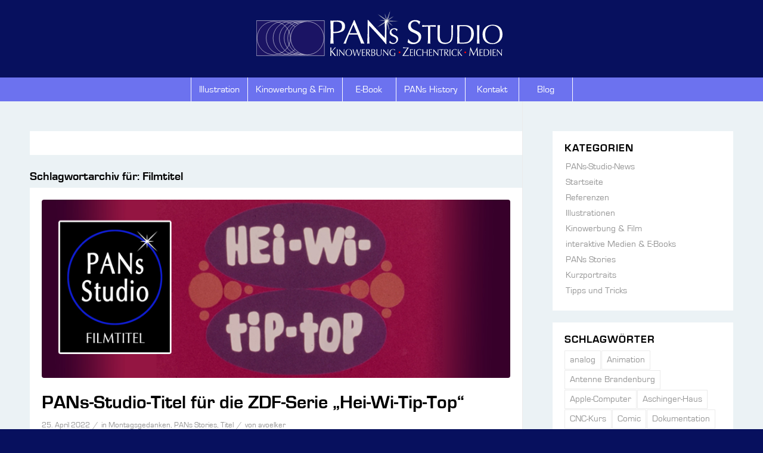

--- FILE ---
content_type: text/html; charset=UTF-8
request_url: https://www.pans-studio.de/schlagworte/filmtitel/
body_size: 48230
content:
<!DOCTYPE html>
<html lang="de" class="html_stretched responsive av-preloader-disabled  html_header_top html_logo_center html_bottom_nav_header html_menu_right html_custom html_header_sticky html_header_shrinking_disabled html_mobile_menu_tablet html_header_searchicon_disabled html_content_align_center html_header_unstick_top_disabled html_header_stretch_disabled html_minimal_header html_minimal_header_shadow html_av-overlay-side html_av-overlay-side-classic html_av-submenu-noclone html_entry_id_2120 av-cookies-no-cookie-consent av-no-preview av-default-lightbox html_text_menu_active av-mobile-menu-switch-default">
<head>
<meta charset="UTF-8" />

<!-- Diese Seite wurde optimiert mit wpSEO (https://www.wpseo.org). -->
<title>Filmtitel › PANs Studio</title>
<meta name="description" content="PANs-Studio-Titel für die ZDF-Serie „Hei-Wi-Tip-Top“. PANs-Studio: Der Montagsgedanke – Titeltrick mit Adobe AE. PANs Studio: Titel für den ..." />
<meta name="robots" content="noindex, follow" />
<link rel="canonical" href="https://www.pans-studio.de/schlagworte/filmtitel/" />
<link rel="next" href="https://www.pans-studio.de/schlagworte/filmtitel/page/2/" />




<!-- mobile setting -->
<meta name="viewport" content="width=device-width, initial-scale=1">

<!-- Scripts/CSS and wp_head hook -->

<link rel="alternate" type="application/rss+xml" title="PANs Studio &raquo; Feed" href="https://www.pans-studio.de/feed/" />
<link rel="alternate" type="application/rss+xml" title="PANs Studio &raquo; Kommentar-Feed" href="https://www.pans-studio.de/comments/feed/" />
<link rel="alternate" type="application/rss+xml" title="PANs Studio &raquo; Filmtitel Schlagwort-Feed" href="https://www.pans-studio.de/schlagworte/filmtitel/feed/" />
<style id='wp-img-auto-sizes-contain-inline-css' type='text/css'>
img:is([sizes=auto i],[sizes^="auto," i]){contain-intrinsic-size:3000px 1500px}
/*# sourceURL=wp-img-auto-sizes-contain-inline-css */
</style>
<link rel='stylesheet' id='avia-grid-css' href='https://www.pans-studio.de/wp-content/themes/enfold/css/grid.css?ver=7.1.3' type='text/css' media='all' />
<link rel='stylesheet' id='avia-base-css' href='https://www.pans-studio.de/wp-content/themes/enfold/css/base.css?ver=7.1.3' type='text/css' media='all' />
<link rel='stylesheet' id='avia-layout-css' href='https://www.pans-studio.de/wp-content/themes/enfold/css/layout.css?ver=7.1.3' type='text/css' media='all' />
<link rel='stylesheet' id='avia-module-blog-css' href='https://www.pans-studio.de/wp-content/themes/enfold/config-templatebuilder/avia-shortcodes/blog/blog.css?ver=7.1.3' type='text/css' media='all' />
<link rel='stylesheet' id='avia-module-postslider-css' href='https://www.pans-studio.de/wp-content/themes/enfold/config-templatebuilder/avia-shortcodes/postslider/postslider.css?ver=7.1.3' type='text/css' media='all' />
<link rel='stylesheet' id='avia-module-button-css' href='https://www.pans-studio.de/wp-content/themes/enfold/config-templatebuilder/avia-shortcodes/buttons/buttons.css?ver=7.1.3' type='text/css' media='all' />
<link rel='stylesheet' id='avia-module-comments-css' href='https://www.pans-studio.de/wp-content/themes/enfold/config-templatebuilder/avia-shortcodes/comments/comments.css?ver=7.1.3' type='text/css' media='all' />
<link rel='stylesheet' id='avia-module-slideshow-css' href='https://www.pans-studio.de/wp-content/themes/enfold/config-templatebuilder/avia-shortcodes/slideshow/slideshow.css?ver=7.1.3' type='text/css' media='all' />
<link rel='stylesheet' id='avia-module-gallery-css' href='https://www.pans-studio.de/wp-content/themes/enfold/config-templatebuilder/avia-shortcodes/gallery/gallery.css?ver=7.1.3' type='text/css' media='all' />
<link rel='stylesheet' id='avia-module-gridrow-css' href='https://www.pans-studio.de/wp-content/themes/enfold/config-templatebuilder/avia-shortcodes/grid_row/grid_row.css?ver=7.1.3' type='text/css' media='all' />
<link rel='stylesheet' id='avia-module-heading-css' href='https://www.pans-studio.de/wp-content/themes/enfold/config-templatebuilder/avia-shortcodes/heading/heading.css?ver=7.1.3' type='text/css' media='all' />
<link rel='stylesheet' id='avia-module-hr-css' href='https://www.pans-studio.de/wp-content/themes/enfold/config-templatebuilder/avia-shortcodes/hr/hr.css?ver=7.1.3' type='text/css' media='all' />
<link rel='stylesheet' id='avia-module-icon-css' href='https://www.pans-studio.de/wp-content/themes/enfold/config-templatebuilder/avia-shortcodes/icon/icon.css?ver=7.1.3' type='text/css' media='all' />
<link rel='stylesheet' id='avia-module-image-css' href='https://www.pans-studio.de/wp-content/themes/enfold/config-templatebuilder/avia-shortcodes/image/image.css?ver=7.1.3' type='text/css' media='all' />
<link rel='stylesheet' id='avia-module-masonry-css' href='https://www.pans-studio.de/wp-content/themes/enfold/config-templatebuilder/avia-shortcodes/masonry_entries/masonry_entries.css?ver=7.1.3' type='text/css' media='all' />
<link rel='stylesheet' id='avia-siteloader-css' href='https://www.pans-studio.de/wp-content/themes/enfold/css/avia-snippet-site-preloader.css?ver=7.1.3' type='text/css' media='all' />
<link rel='stylesheet' id='avia-module-slideshow-fullsize-css' href='https://www.pans-studio.de/wp-content/themes/enfold/config-templatebuilder/avia-shortcodes/slideshow_fullsize/slideshow_fullsize.css?ver=7.1.3' type='text/css' media='all' />
<link rel='stylesheet' id='avia-module-social-css' href='https://www.pans-studio.de/wp-content/themes/enfold/config-templatebuilder/avia-shortcodes/social_share/social_share.css?ver=7.1.3' type='text/css' media='all' />
<link rel='stylesheet' id='avia-module-tabs-css' href='https://www.pans-studio.de/wp-content/themes/enfold/config-templatebuilder/avia-shortcodes/tabs/tabs.css?ver=7.1.3' type='text/css' media='all' />
<link rel='stylesheet' id='avia-module-timeline-css' href='https://www.pans-studio.de/wp-content/themes/enfold/config-templatebuilder/avia-shortcodes/timeline/timeline.css?ver=7.1.3' type='text/css' media='all' />
<link rel='stylesheet' id='avia-module-video-css' href='https://www.pans-studio.de/wp-content/themes/enfold/config-templatebuilder/avia-shortcodes/video/video.css?ver=7.1.3' type='text/css' media='all' />
<style id='wp-emoji-styles-inline-css' type='text/css'>

	img.wp-smiley, img.emoji {
		display: inline !important;
		border: none !important;
		box-shadow: none !important;
		height: 1em !important;
		width: 1em !important;
		margin: 0 0.07em !important;
		vertical-align: -0.1em !important;
		background: none !important;
		padding: 0 !important;
	}
/*# sourceURL=wp-emoji-styles-inline-css */
</style>
<style id='wp-block-library-inline-css' type='text/css'>
:root{--wp-block-synced-color:#7a00df;--wp-block-synced-color--rgb:122,0,223;--wp-bound-block-color:var(--wp-block-synced-color);--wp-editor-canvas-background:#ddd;--wp-admin-theme-color:#007cba;--wp-admin-theme-color--rgb:0,124,186;--wp-admin-theme-color-darker-10:#006ba1;--wp-admin-theme-color-darker-10--rgb:0,107,160.5;--wp-admin-theme-color-darker-20:#005a87;--wp-admin-theme-color-darker-20--rgb:0,90,135;--wp-admin-border-width-focus:2px}@media (min-resolution:192dpi){:root{--wp-admin-border-width-focus:1.5px}}.wp-element-button{cursor:pointer}:root .has-very-light-gray-background-color{background-color:#eee}:root .has-very-dark-gray-background-color{background-color:#313131}:root .has-very-light-gray-color{color:#eee}:root .has-very-dark-gray-color{color:#313131}:root .has-vivid-green-cyan-to-vivid-cyan-blue-gradient-background{background:linear-gradient(135deg,#00d084,#0693e3)}:root .has-purple-crush-gradient-background{background:linear-gradient(135deg,#34e2e4,#4721fb 50%,#ab1dfe)}:root .has-hazy-dawn-gradient-background{background:linear-gradient(135deg,#faaca8,#dad0ec)}:root .has-subdued-olive-gradient-background{background:linear-gradient(135deg,#fafae1,#67a671)}:root .has-atomic-cream-gradient-background{background:linear-gradient(135deg,#fdd79a,#004a59)}:root .has-nightshade-gradient-background{background:linear-gradient(135deg,#330968,#31cdcf)}:root .has-midnight-gradient-background{background:linear-gradient(135deg,#020381,#2874fc)}:root{--wp--preset--font-size--normal:16px;--wp--preset--font-size--huge:42px}.has-regular-font-size{font-size:1em}.has-larger-font-size{font-size:2.625em}.has-normal-font-size{font-size:var(--wp--preset--font-size--normal)}.has-huge-font-size{font-size:var(--wp--preset--font-size--huge)}.has-text-align-center{text-align:center}.has-text-align-left{text-align:left}.has-text-align-right{text-align:right}.has-fit-text{white-space:nowrap!important}#end-resizable-editor-section{display:none}.aligncenter{clear:both}.items-justified-left{justify-content:flex-start}.items-justified-center{justify-content:center}.items-justified-right{justify-content:flex-end}.items-justified-space-between{justify-content:space-between}.screen-reader-text{border:0;clip-path:inset(50%);height:1px;margin:-1px;overflow:hidden;padding:0;position:absolute;width:1px;word-wrap:normal!important}.screen-reader-text:focus{background-color:#ddd;clip-path:none;color:#444;display:block;font-size:1em;height:auto;left:5px;line-height:normal;padding:15px 23px 14px;text-decoration:none;top:5px;width:auto;z-index:100000}html :where(.has-border-color){border-style:solid}html :where([style*=border-top-color]){border-top-style:solid}html :where([style*=border-right-color]){border-right-style:solid}html :where([style*=border-bottom-color]){border-bottom-style:solid}html :where([style*=border-left-color]){border-left-style:solid}html :where([style*=border-width]){border-style:solid}html :where([style*=border-top-width]){border-top-style:solid}html :where([style*=border-right-width]){border-right-style:solid}html :where([style*=border-bottom-width]){border-bottom-style:solid}html :where([style*=border-left-width]){border-left-style:solid}html :where(img[class*=wp-image-]){height:auto;max-width:100%}:where(figure){margin:0 0 1em}html :where(.is-position-sticky){--wp-admin--admin-bar--position-offset:var(--wp-admin--admin-bar--height,0px)}@media screen and (max-width:600px){html :where(.is-position-sticky){--wp-admin--admin-bar--position-offset:0px}}

/*# sourceURL=wp-block-library-inline-css */
</style><style id='wp-block-paragraph-inline-css' type='text/css'>
.is-small-text{font-size:.875em}.is-regular-text{font-size:1em}.is-large-text{font-size:2.25em}.is-larger-text{font-size:3em}.has-drop-cap:not(:focus):first-letter{float:left;font-size:8.4em;font-style:normal;font-weight:100;line-height:.68;margin:.05em .1em 0 0;text-transform:uppercase}body.rtl .has-drop-cap:not(:focus):first-letter{float:none;margin-left:.1em}p.has-drop-cap.has-background{overflow:hidden}:root :where(p.has-background){padding:1.25em 2.375em}:where(p.has-text-color:not(.has-link-color)) a{color:inherit}p.has-text-align-left[style*="writing-mode:vertical-lr"],p.has-text-align-right[style*="writing-mode:vertical-rl"]{rotate:180deg}
/*# sourceURL=https://www.pans-studio.de/wp-includes/blocks/paragraph/style.min.css */
</style>
<style id='global-styles-inline-css' type='text/css'>
:root{--wp--preset--aspect-ratio--square: 1;--wp--preset--aspect-ratio--4-3: 4/3;--wp--preset--aspect-ratio--3-4: 3/4;--wp--preset--aspect-ratio--3-2: 3/2;--wp--preset--aspect-ratio--2-3: 2/3;--wp--preset--aspect-ratio--16-9: 16/9;--wp--preset--aspect-ratio--9-16: 9/16;--wp--preset--color--black: #000000;--wp--preset--color--cyan-bluish-gray: #abb8c3;--wp--preset--color--white: #ffffff;--wp--preset--color--pale-pink: #f78da7;--wp--preset--color--vivid-red: #cf2e2e;--wp--preset--color--luminous-vivid-orange: #ff6900;--wp--preset--color--luminous-vivid-amber: #fcb900;--wp--preset--color--light-green-cyan: #7bdcb5;--wp--preset--color--vivid-green-cyan: #00d084;--wp--preset--color--pale-cyan-blue: #8ed1fc;--wp--preset--color--vivid-cyan-blue: #0693e3;--wp--preset--color--vivid-purple: #9b51e0;--wp--preset--color--metallic-red: #b02b2c;--wp--preset--color--maximum-yellow-red: #edae44;--wp--preset--color--yellow-sun: #eeee22;--wp--preset--color--palm-leaf: #83a846;--wp--preset--color--aero: #7bb0e7;--wp--preset--color--old-lavender: #745f7e;--wp--preset--color--steel-teal: #5f8789;--wp--preset--color--raspberry-pink: #d65799;--wp--preset--color--medium-turquoise: #4ecac2;--wp--preset--gradient--vivid-cyan-blue-to-vivid-purple: linear-gradient(135deg,rgb(6,147,227) 0%,rgb(155,81,224) 100%);--wp--preset--gradient--light-green-cyan-to-vivid-green-cyan: linear-gradient(135deg,rgb(122,220,180) 0%,rgb(0,208,130) 100%);--wp--preset--gradient--luminous-vivid-amber-to-luminous-vivid-orange: linear-gradient(135deg,rgb(252,185,0) 0%,rgb(255,105,0) 100%);--wp--preset--gradient--luminous-vivid-orange-to-vivid-red: linear-gradient(135deg,rgb(255,105,0) 0%,rgb(207,46,46) 100%);--wp--preset--gradient--very-light-gray-to-cyan-bluish-gray: linear-gradient(135deg,rgb(238,238,238) 0%,rgb(169,184,195) 100%);--wp--preset--gradient--cool-to-warm-spectrum: linear-gradient(135deg,rgb(74,234,220) 0%,rgb(151,120,209) 20%,rgb(207,42,186) 40%,rgb(238,44,130) 60%,rgb(251,105,98) 80%,rgb(254,248,76) 100%);--wp--preset--gradient--blush-light-purple: linear-gradient(135deg,rgb(255,206,236) 0%,rgb(152,150,240) 100%);--wp--preset--gradient--blush-bordeaux: linear-gradient(135deg,rgb(254,205,165) 0%,rgb(254,45,45) 50%,rgb(107,0,62) 100%);--wp--preset--gradient--luminous-dusk: linear-gradient(135deg,rgb(255,203,112) 0%,rgb(199,81,192) 50%,rgb(65,88,208) 100%);--wp--preset--gradient--pale-ocean: linear-gradient(135deg,rgb(255,245,203) 0%,rgb(182,227,212) 50%,rgb(51,167,181) 100%);--wp--preset--gradient--electric-grass: linear-gradient(135deg,rgb(202,248,128) 0%,rgb(113,206,126) 100%);--wp--preset--gradient--midnight: linear-gradient(135deg,rgb(2,3,129) 0%,rgb(40,116,252) 100%);--wp--preset--font-size--small: 1rem;--wp--preset--font-size--medium: 1.125rem;--wp--preset--font-size--large: 1.75rem;--wp--preset--font-size--x-large: clamp(1.75rem, 3vw, 2.25rem);--wp--preset--spacing--20: 0.44rem;--wp--preset--spacing--30: 0.67rem;--wp--preset--spacing--40: 1rem;--wp--preset--spacing--50: 1.5rem;--wp--preset--spacing--60: 2.25rem;--wp--preset--spacing--70: 3.38rem;--wp--preset--spacing--80: 5.06rem;--wp--preset--shadow--natural: 6px 6px 9px rgba(0, 0, 0, 0.2);--wp--preset--shadow--deep: 12px 12px 50px rgba(0, 0, 0, 0.4);--wp--preset--shadow--sharp: 6px 6px 0px rgba(0, 0, 0, 0.2);--wp--preset--shadow--outlined: 6px 6px 0px -3px rgb(255, 255, 255), 6px 6px rgb(0, 0, 0);--wp--preset--shadow--crisp: 6px 6px 0px rgb(0, 0, 0);}:root { --wp--style--global--content-size: 800px;--wp--style--global--wide-size: 1130px; }:where(body) { margin: 0; }.wp-site-blocks > .alignleft { float: left; margin-right: 2em; }.wp-site-blocks > .alignright { float: right; margin-left: 2em; }.wp-site-blocks > .aligncenter { justify-content: center; margin-left: auto; margin-right: auto; }:where(.is-layout-flex){gap: 0.5em;}:where(.is-layout-grid){gap: 0.5em;}.is-layout-flow > .alignleft{float: left;margin-inline-start: 0;margin-inline-end: 2em;}.is-layout-flow > .alignright{float: right;margin-inline-start: 2em;margin-inline-end: 0;}.is-layout-flow > .aligncenter{margin-left: auto !important;margin-right: auto !important;}.is-layout-constrained > .alignleft{float: left;margin-inline-start: 0;margin-inline-end: 2em;}.is-layout-constrained > .alignright{float: right;margin-inline-start: 2em;margin-inline-end: 0;}.is-layout-constrained > .aligncenter{margin-left: auto !important;margin-right: auto !important;}.is-layout-constrained > :where(:not(.alignleft):not(.alignright):not(.alignfull)){max-width: var(--wp--style--global--content-size);margin-left: auto !important;margin-right: auto !important;}.is-layout-constrained > .alignwide{max-width: var(--wp--style--global--wide-size);}body .is-layout-flex{display: flex;}.is-layout-flex{flex-wrap: wrap;align-items: center;}.is-layout-flex > :is(*, div){margin: 0;}body .is-layout-grid{display: grid;}.is-layout-grid > :is(*, div){margin: 0;}body{padding-top: 0px;padding-right: 0px;padding-bottom: 0px;padding-left: 0px;}a:where(:not(.wp-element-button)){text-decoration: underline;}:root :where(.wp-element-button, .wp-block-button__link){background-color: #32373c;border-width: 0;color: #fff;font-family: inherit;font-size: inherit;font-style: inherit;font-weight: inherit;letter-spacing: inherit;line-height: inherit;padding-top: calc(0.667em + 2px);padding-right: calc(1.333em + 2px);padding-bottom: calc(0.667em + 2px);padding-left: calc(1.333em + 2px);text-decoration: none;text-transform: inherit;}.has-black-color{color: var(--wp--preset--color--black) !important;}.has-cyan-bluish-gray-color{color: var(--wp--preset--color--cyan-bluish-gray) !important;}.has-white-color{color: var(--wp--preset--color--white) !important;}.has-pale-pink-color{color: var(--wp--preset--color--pale-pink) !important;}.has-vivid-red-color{color: var(--wp--preset--color--vivid-red) !important;}.has-luminous-vivid-orange-color{color: var(--wp--preset--color--luminous-vivid-orange) !important;}.has-luminous-vivid-amber-color{color: var(--wp--preset--color--luminous-vivid-amber) !important;}.has-light-green-cyan-color{color: var(--wp--preset--color--light-green-cyan) !important;}.has-vivid-green-cyan-color{color: var(--wp--preset--color--vivid-green-cyan) !important;}.has-pale-cyan-blue-color{color: var(--wp--preset--color--pale-cyan-blue) !important;}.has-vivid-cyan-blue-color{color: var(--wp--preset--color--vivid-cyan-blue) !important;}.has-vivid-purple-color{color: var(--wp--preset--color--vivid-purple) !important;}.has-metallic-red-color{color: var(--wp--preset--color--metallic-red) !important;}.has-maximum-yellow-red-color{color: var(--wp--preset--color--maximum-yellow-red) !important;}.has-yellow-sun-color{color: var(--wp--preset--color--yellow-sun) !important;}.has-palm-leaf-color{color: var(--wp--preset--color--palm-leaf) !important;}.has-aero-color{color: var(--wp--preset--color--aero) !important;}.has-old-lavender-color{color: var(--wp--preset--color--old-lavender) !important;}.has-steel-teal-color{color: var(--wp--preset--color--steel-teal) !important;}.has-raspberry-pink-color{color: var(--wp--preset--color--raspberry-pink) !important;}.has-medium-turquoise-color{color: var(--wp--preset--color--medium-turquoise) !important;}.has-black-background-color{background-color: var(--wp--preset--color--black) !important;}.has-cyan-bluish-gray-background-color{background-color: var(--wp--preset--color--cyan-bluish-gray) !important;}.has-white-background-color{background-color: var(--wp--preset--color--white) !important;}.has-pale-pink-background-color{background-color: var(--wp--preset--color--pale-pink) !important;}.has-vivid-red-background-color{background-color: var(--wp--preset--color--vivid-red) !important;}.has-luminous-vivid-orange-background-color{background-color: var(--wp--preset--color--luminous-vivid-orange) !important;}.has-luminous-vivid-amber-background-color{background-color: var(--wp--preset--color--luminous-vivid-amber) !important;}.has-light-green-cyan-background-color{background-color: var(--wp--preset--color--light-green-cyan) !important;}.has-vivid-green-cyan-background-color{background-color: var(--wp--preset--color--vivid-green-cyan) !important;}.has-pale-cyan-blue-background-color{background-color: var(--wp--preset--color--pale-cyan-blue) !important;}.has-vivid-cyan-blue-background-color{background-color: var(--wp--preset--color--vivid-cyan-blue) !important;}.has-vivid-purple-background-color{background-color: var(--wp--preset--color--vivid-purple) !important;}.has-metallic-red-background-color{background-color: var(--wp--preset--color--metallic-red) !important;}.has-maximum-yellow-red-background-color{background-color: var(--wp--preset--color--maximum-yellow-red) !important;}.has-yellow-sun-background-color{background-color: var(--wp--preset--color--yellow-sun) !important;}.has-palm-leaf-background-color{background-color: var(--wp--preset--color--palm-leaf) !important;}.has-aero-background-color{background-color: var(--wp--preset--color--aero) !important;}.has-old-lavender-background-color{background-color: var(--wp--preset--color--old-lavender) !important;}.has-steel-teal-background-color{background-color: var(--wp--preset--color--steel-teal) !important;}.has-raspberry-pink-background-color{background-color: var(--wp--preset--color--raspberry-pink) !important;}.has-medium-turquoise-background-color{background-color: var(--wp--preset--color--medium-turquoise) !important;}.has-black-border-color{border-color: var(--wp--preset--color--black) !important;}.has-cyan-bluish-gray-border-color{border-color: var(--wp--preset--color--cyan-bluish-gray) !important;}.has-white-border-color{border-color: var(--wp--preset--color--white) !important;}.has-pale-pink-border-color{border-color: var(--wp--preset--color--pale-pink) !important;}.has-vivid-red-border-color{border-color: var(--wp--preset--color--vivid-red) !important;}.has-luminous-vivid-orange-border-color{border-color: var(--wp--preset--color--luminous-vivid-orange) !important;}.has-luminous-vivid-amber-border-color{border-color: var(--wp--preset--color--luminous-vivid-amber) !important;}.has-light-green-cyan-border-color{border-color: var(--wp--preset--color--light-green-cyan) !important;}.has-vivid-green-cyan-border-color{border-color: var(--wp--preset--color--vivid-green-cyan) !important;}.has-pale-cyan-blue-border-color{border-color: var(--wp--preset--color--pale-cyan-blue) !important;}.has-vivid-cyan-blue-border-color{border-color: var(--wp--preset--color--vivid-cyan-blue) !important;}.has-vivid-purple-border-color{border-color: var(--wp--preset--color--vivid-purple) !important;}.has-metallic-red-border-color{border-color: var(--wp--preset--color--metallic-red) !important;}.has-maximum-yellow-red-border-color{border-color: var(--wp--preset--color--maximum-yellow-red) !important;}.has-yellow-sun-border-color{border-color: var(--wp--preset--color--yellow-sun) !important;}.has-palm-leaf-border-color{border-color: var(--wp--preset--color--palm-leaf) !important;}.has-aero-border-color{border-color: var(--wp--preset--color--aero) !important;}.has-old-lavender-border-color{border-color: var(--wp--preset--color--old-lavender) !important;}.has-steel-teal-border-color{border-color: var(--wp--preset--color--steel-teal) !important;}.has-raspberry-pink-border-color{border-color: var(--wp--preset--color--raspberry-pink) !important;}.has-medium-turquoise-border-color{border-color: var(--wp--preset--color--medium-turquoise) !important;}.has-vivid-cyan-blue-to-vivid-purple-gradient-background{background: var(--wp--preset--gradient--vivid-cyan-blue-to-vivid-purple) !important;}.has-light-green-cyan-to-vivid-green-cyan-gradient-background{background: var(--wp--preset--gradient--light-green-cyan-to-vivid-green-cyan) !important;}.has-luminous-vivid-amber-to-luminous-vivid-orange-gradient-background{background: var(--wp--preset--gradient--luminous-vivid-amber-to-luminous-vivid-orange) !important;}.has-luminous-vivid-orange-to-vivid-red-gradient-background{background: var(--wp--preset--gradient--luminous-vivid-orange-to-vivid-red) !important;}.has-very-light-gray-to-cyan-bluish-gray-gradient-background{background: var(--wp--preset--gradient--very-light-gray-to-cyan-bluish-gray) !important;}.has-cool-to-warm-spectrum-gradient-background{background: var(--wp--preset--gradient--cool-to-warm-spectrum) !important;}.has-blush-light-purple-gradient-background{background: var(--wp--preset--gradient--blush-light-purple) !important;}.has-blush-bordeaux-gradient-background{background: var(--wp--preset--gradient--blush-bordeaux) !important;}.has-luminous-dusk-gradient-background{background: var(--wp--preset--gradient--luminous-dusk) !important;}.has-pale-ocean-gradient-background{background: var(--wp--preset--gradient--pale-ocean) !important;}.has-electric-grass-gradient-background{background: var(--wp--preset--gradient--electric-grass) !important;}.has-midnight-gradient-background{background: var(--wp--preset--gradient--midnight) !important;}.has-small-font-size{font-size: var(--wp--preset--font-size--small) !important;}.has-medium-font-size{font-size: var(--wp--preset--font-size--medium) !important;}.has-large-font-size{font-size: var(--wp--preset--font-size--large) !important;}.has-x-large-font-size{font-size: var(--wp--preset--font-size--x-large) !important;}
/*# sourceURL=global-styles-inline-css */
</style>

<link rel='stylesheet' id='avia-scs-css' href='https://www.pans-studio.de/wp-content/themes/enfold/css/shortcodes.css?ver=7.1.3' type='text/css' media='all' />
<link rel='stylesheet' id='avia-fold-unfold-css' href='https://www.pans-studio.de/wp-content/themes/enfold/css/avia-snippet-fold-unfold.css?ver=7.1.3' type='text/css' media='all' />
<link rel='stylesheet' id='avia-popup-css-css' href='https://www.pans-studio.de/wp-content/themes/enfold/js/aviapopup/magnific-popup.min.css?ver=7.1.3' type='text/css' media='screen' />
<link rel='stylesheet' id='avia-lightbox-css' href='https://www.pans-studio.de/wp-content/themes/enfold/css/avia-snippet-lightbox.css?ver=7.1.3' type='text/css' media='screen' />
<link rel='stylesheet' id='avia-widget-css-css' href='https://www.pans-studio.de/wp-content/themes/enfold/css/avia-snippet-widget.css?ver=7.1.3' type='text/css' media='screen' />
<link rel='stylesheet' id='avia-dynamic-css' href='https://www.pans-studio.de/wp-content/uploads/dynamic_avia/elbnetz.css?ver=69697a37cbac6' type='text/css' media='all' />
<link rel='stylesheet' id='avia-custom-css' href='https://www.pans-studio.de/wp-content/themes/enfold/css/custom.css?ver=7.1.3' type='text/css' media='all' />
<link rel='stylesheet' id='avia-style-css' href='https://www.pans-studio.de/wp-content/themes/enfold-child/style.css?ver=7.1.3' type='text/css' media='all' />
<script type="text/javascript" src="https://www.pans-studio.de/wp-includes/js/jquery/jquery.min.js?ver=3.7.1" id="jquery-core-js"></script>
<script type="text/javascript" src="https://www.pans-studio.de/wp-includes/js/jquery/jquery-migrate.min.js?ver=3.4.1" id="jquery-migrate-js"></script>
<script type="text/javascript" src="https://www.pans-studio.de/wp-content/themes/enfold/js/avia-js.js?ver=7.1.3" id="avia-js-js"></script>
<script type="text/javascript" src="https://www.pans-studio.de/wp-content/themes/enfold/js/avia-compat.js?ver=7.1.3" id="avia-compat-js"></script>
<link rel="https://api.w.org/" href="https://www.pans-studio.de/wp-json/" /><link rel="alternate" title="JSON" type="application/json" href="https://www.pans-studio.de/wp-json/wp/v2/tags/61" /><link rel="EditURI" type="application/rsd+xml" title="RSD" href="https://www.pans-studio.de/xmlrpc.php?rsd" />


<link rel="icon" href="https://www.pans-studio.de/wp-content/uploads/2018/07/PANsLogo_Kreis_mit_Stern-300x298.png" type="image/png">
<!--[if lt IE 9]><script src="https://www.pans-studio.de/wp-content/themes/enfold/js/html5shiv.js"></script><![endif]--><link rel="profile" href="https://gmpg.org/xfn/11" />
<link rel="alternate" type="application/rss+xml" title="PANs Studio RSS2 Feed" href="https://www.pans-studio.de/feed/" />
<link rel="pingback" href="https://www.pans-studio.de/xmlrpc.php" />

<style type='text/css' media='screen'>
 #top #header_main > .container, #top #header_main > .container .main_menu  .av-main-nav > li > a, #top #header_main #menu-item-shop .cart_dropdown_link{ height:130px; line-height: 130px; }
 .html_top_nav_header .av-logo-container{ height:130px;  }
 .html_header_top.html_header_sticky #top #wrap_all #main{ padding-top:182px; } 
</style>
<link rel="icon" href="https://www.pans-studio.de/wp-content/uploads/2018/07/cropped-PANsLogo_Kreis_mit_Stern-32x32.png" sizes="32x32" />
<link rel="icon" href="https://www.pans-studio.de/wp-content/uploads/2018/07/cropped-PANsLogo_Kreis_mit_Stern-192x192.png" sizes="192x192" />
<link rel="apple-touch-icon" href="https://www.pans-studio.de/wp-content/uploads/2018/07/cropped-PANsLogo_Kreis_mit_Stern-180x180.png" />
<meta name="msapplication-TileImage" content="https://www.pans-studio.de/wp-content/uploads/2018/07/cropped-PANsLogo_Kreis_mit_Stern-270x270.png" />
		<style type="text/css" id="wp-custom-css">
			.en_willkommen h1.av-special-heading-tag {text-transform:none;}
.html_av-overlay-side-classic #top #wrap_all .av-burger-overlay #av-burger-menu-ul li a {border-color: #fff;}
.slide-entry-wrap h3.slide-entry-title {padding-top:20px!Important;}		</style>
		<style type="text/css">
		@font-face {font-family: 'entypo-fontello-enfold'; font-weight: normal; font-style: normal; font-display: auto;
		src: url('https://www.pans-studio.de/wp-content/themes/enfold/config-templatebuilder/avia-template-builder/assets/fonts/entypo-fontello-enfold/entypo-fontello-enfold.woff2') format('woff2'),
		url('https://www.pans-studio.de/wp-content/themes/enfold/config-templatebuilder/avia-template-builder/assets/fonts/entypo-fontello-enfold/entypo-fontello-enfold.woff') format('woff'),
		url('https://www.pans-studio.de/wp-content/themes/enfold/config-templatebuilder/avia-template-builder/assets/fonts/entypo-fontello-enfold/entypo-fontello-enfold.ttf') format('truetype'),
		url('https://www.pans-studio.de/wp-content/themes/enfold/config-templatebuilder/avia-template-builder/assets/fonts/entypo-fontello-enfold/entypo-fontello-enfold.svg#entypo-fontello-enfold') format('svg'),
		url('https://www.pans-studio.de/wp-content/themes/enfold/config-templatebuilder/avia-template-builder/assets/fonts/entypo-fontello-enfold/entypo-fontello-enfold.eot'),
		url('https://www.pans-studio.de/wp-content/themes/enfold/config-templatebuilder/avia-template-builder/assets/fonts/entypo-fontello-enfold/entypo-fontello-enfold.eot?#iefix') format('embedded-opentype');
		}

		#top .avia-font-entypo-fontello-enfold, body .avia-font-entypo-fontello-enfold, html body [data-av_iconfont='entypo-fontello-enfold']:before{ font-family: 'entypo-fontello-enfold'; }
		
		@font-face {font-family: 'entypo-fontello'; font-weight: normal; font-style: normal; font-display: auto;
		src: url('https://www.pans-studio.de/wp-content/themes/enfold/config-templatebuilder/avia-template-builder/assets/fonts/entypo-fontello/entypo-fontello.woff2') format('woff2'),
		url('https://www.pans-studio.de/wp-content/themes/enfold/config-templatebuilder/avia-template-builder/assets/fonts/entypo-fontello/entypo-fontello.woff') format('woff'),
		url('https://www.pans-studio.de/wp-content/themes/enfold/config-templatebuilder/avia-template-builder/assets/fonts/entypo-fontello/entypo-fontello.ttf') format('truetype'),
		url('https://www.pans-studio.de/wp-content/themes/enfold/config-templatebuilder/avia-template-builder/assets/fonts/entypo-fontello/entypo-fontello.svg#entypo-fontello') format('svg'),
		url('https://www.pans-studio.de/wp-content/themes/enfold/config-templatebuilder/avia-template-builder/assets/fonts/entypo-fontello/entypo-fontello.eot'),
		url('https://www.pans-studio.de/wp-content/themes/enfold/config-templatebuilder/avia-template-builder/assets/fonts/entypo-fontello/entypo-fontello.eot?#iefix') format('embedded-opentype');
		}

		#top .avia-font-entypo-fontello, body .avia-font-entypo-fontello, html body [data-av_iconfont='entypo-fontello']:before{ font-family: 'entypo-fontello'; }
		</style>

<!--
Debugging Info for Theme support: 

Theme: Enfold
Version: 7.1.3
Installed: enfold
AviaFramework Version: 5.6
AviaBuilder Version: 6.0
aviaElementManager Version: 1.0.1
- - - - - - - - - - -
ChildTheme: Elbnetz
ChildTheme Version: 1.x
ChildTheme Installed: enfold

- - - - - - - - - - -
ML:256-PU:82-PLA:4
WP:6.9
Compress: CSS:disabled - JS:disabled
Updates: enabled - token has changed and not verified
PLAu:4
-->
</head>

<body id="top" class="archive tag tag-filmtitel tag-61 wp-theme-enfold wp-child-theme-enfold-child stretched rtl_columns av-curtain-numeric avia-responsive-images-support" itemscope="itemscope" itemtype="https://schema.org/WebPage" >

	
	<div id='wrap_all'>

	
<header id='header' class='all_colors header_color dark_bg_color  av_header_top av_logo_center av_bottom_nav_header av_menu_right av_custom av_header_sticky av_header_shrinking_disabled av_header_stretch_disabled av_mobile_menu_tablet av_header_searchicon_disabled av_header_unstick_top_disabled av_seperator_big_border av_minimal_header av_minimal_header_shadow'  data-av_shrink_factor='50' role="banner" itemscope="itemscope" itemtype="https://schema.org/WPHeader" >

		<div  id='header_main' class='container_wrap container_wrap_logo'>

        <div class='container av-logo-container'><div class='inner-container'><span class='logo avia-svg-logo'><a href='https://www.pans-studio.de/' class='av-contains-svg' aria-label='PANs-Logo' title='PANs-Logo'><svg role="graphics-document" title="PANs-Logo" desc="" alt=""   xmlns="http://www.w3.org/2000/svg" xmlns:xlink="http://www.w3.org/1999/xlink" viewBox="0 0 1512.66 307.93" preserveAspectRatio="xMidYMid meet"><defs><style>.cls-1{fill:#fff;}.cls-2{fill:red;}.cls-3,.cls-5{fill:#1b1464;}.cls-3,.cls-4{stroke:#fff;stroke-miterlimit:10;stroke-width:2px;}.cls-4{fill:none;}.cls-6{opacity:0.85;}.cls-7{opacity:0.5;}.cls-8{opacity:0.86;}</style></defs><path class="cls-1" d="M476.93 174.16v44.71q0 7.59.24 11.18t1 9.49c-4.47-.39-7.88-.58-10.25-.58l-10.25.85q0-8.06 1.24-23.93t1.24-23.88q0-19.69-.93-55t-.93-39.39l9.73.43q7.46 0 20.09-.53t15.11-.53q45.13 0 45.14 35.8 0 22.74-17.45 32.12t-41.81 9.36zm0-7.62c.68.14 1.67.29 3 .43a51.43 51.43 0 0 0 5.24.21q19.73 0 32.05-7.41t12.32-26.47q0-15.89-9.24-22.34t-25.3-6.46q-6.78 0-9.45.21a80.54 80.54 0 0 0-8 1.27q-.62 6.57-.61 8.26v11.22l-.63 19.48zm125.63-71.54h4.13q4.75 11.44 10.24 24.88l10.66 26.12 9.1 21.85 10.11 24.36 10.26 23.66 9.38 21.58.55 1.3v.84c-1.79-.21-3.28-.37-4.45-.47s-3.07-.16-5.69-.16h-5.39a43.07 43.07 0 0 1-4.55.85q-4.56-13.56-7.87-22.24t-13.46-33.67h-52.38q-9.32 21.9-13.35 33.48t-6.73 22.43a38.84 38.84 0 0 0-7.25-.85 35 35 0 0 0-6.83.85v-1.49q4.55-9.31 11.58-25t17.9-40.55q10.86-24.89 14.28-32.29t9.41-20.86q6-13.42 10.35-24.62zm-2.83 27.24l-22.6 53.23 1.25.21h42.51l1.46-.13zm87.76-28.11h3.29l38.34 42.76 20.27 22q21.54 23.29 43.27 46.37l.42-44.89v-23.05q0-10.36-.62-22.87t-.62-17.36a35.62 35.62 0 0 0 7 .85h4.76a23.14 23.14 0 0 1 2.48-.85q-1.65 12.7-2.69 39.38t-1 55.9v50.19h-3c-1.09-1.41-2.1-2.7-3-3.89s-3.52-4.23-7.7-9.13l-15.16-17.95-37.92-42.1q-18.84-19.89-37.68-40l-1.54-1.49-.21 2.54v40.66q0 14.19.93 39.91t.94 28.7a34.35 34.35 0 0 0-7.25-.85 30.6 30.6 0 0 0-7.25.85q1.66-11.24 1.76-12.92t.11-12.28l.91-23.51.7-24.77.46-23.5v-48.7zm179.77 68.58h-1.34a18 18 0 0 0-6.46-8.88 16.88 16.88 0 0 0-10.23-3.37 16.19 16.19 0 0 0-11.71 4.54 15.37 15.37 0 0 0-4.71 11.56q0 9.91 10.77 16 9.95 5 20 9.77 10.9 6.88 10.9 18.58a28.83 28.83 0 0 1-9.08 21.75q-9.09 8.67-23 8.67-13.18 0-22.48-7.57c.54-1.93 1.13-4 1.75-6.2a22.11 22.11 0 0 0 1-6.05h1.34a22.08 22.08 0 0 0 8.68 10 23.65 23.65 0 0 0 12.85 3.78 17.62 17.62 0 0 0 13.33-5.5 19.35 19.35 0 0 0 5.25-13.9q0-9.92-10.77-15.83-10.1-4.81-20.19-9.77-10.89-7.16-10.9-20 0-11.28 7.94-18.31t20.8-6.98a35.19 35.19 0 0 1 10.43 1.38 34.21 34.21 0 0 1 9.49 5.09 52.31 52.31 0 0 0-2.22 5.85c-.61 1.83-1.08 3.68-1.44 5.39zm137.84-41.06h-2.1a27.76 27.76 0 0 0-9.91-13.65 25.87 25.87 0 0 0-15.73-5.19 24.94 24.94 0 0 0-18 7q-7.25 7-7.24 17.78 0 15.26 16.56 24.56 15.32 7.63 30.85 15 16.77 10.59 16.77 28.58 0 20.12-14 33.46t-35.3 13.37q-20.29 0-34.57-11.65 1.25-4.44 2.69-9.53a34.37 34.37 0 0 0 1.45-9.31h2.07a33.85 33.85 0 0 0 13.36 15.35 36.38 36.38 0 0 0 19.78 5.82q12.42 0 20.49-8.47t8.08-21.38q0-15.25-16.57-24.36-15.53-7.4-31-15-16.78-11.03-16.78-30.73 0-17.36 12.21-28.16t31.89-10.8a53.75 53.75 0 0 1 16 2.12 52.09 52.09 0 0 1 14.6 7.83 83.38 83.38 0 0 0-3.42 9c-.9 2.89-1.63 5.71-2.18 8.36zm66.58 12.28l-.33 18.43v67.28q0 9 .19 11.67c.13 1.8.51 4.51 1.14 8.11-1.55-.15-2.93-.27-4.14-.35s-2.6-.11-4.14-.11h-5.14c-1.44.34-2.54.56-3.31.68q.79-5.08 1.39-15.59t.6-26.09v-54c0-1.7-.06-3.47-.17-5.34s-.22-3.41-.33-4.66q-17.89 1.2-35.78 2.21a19 19 0 0 0 .66-4.75 33.71 33.71 0 0 0-.66-5.93l1.66.17a62.26 62.26 0 0 0 7.45.64q5 .21 11.6.21h22.19q7 0 20.87-.42t21-.43a15.06 15.06 0 0 0-1 5.34v1.92a17.09 17.09 0 0 0 .66 3.25 151.43 151.43 0 0 0-17.05-1.19q-11.57-.36-17.36-1.05zm44.56-8.51c1.09.12 2.48.25 4.18.37s3.08.18 4.18.18h4.4a11.07 11.07 0 0 1 2.79-.51q-1 12.53-1.41 27.4t-.38 31.14q0 24.53 6.79 37.21t29.15 12.69a36.81 36.81 0 0 0 19-4.9 26.92 26.92 0 0 0 11.59-12.76 57.45 57.45 0 0 0 4.23-15.3q.9-7.42.91-24.5v-23.37q0-13.9-1-27.65a12.16 12.16 0 0 0 3.07.46c1.26.06 2.34.09 3.23.09h2a20.4 20.4 0 0 0 3.81-.51c-.22 1.7-.49 3.59-.83 5.68a72.41 72.41 0 0 0-.49 10.08l-.83 17.61v16.91q0 11-.75 19.69a108.3 108.3 0 0 1-3.88 19.87q-3.15 11.16-15.54 18.68a52.28 52.28 0 0 1-27.62 7.52 65.9 65.9 0 0 1-20.42-3 39.12 39.12 0 0 1-15.29-8.81 32 32 0 0 1-8.43-13.53q-2.49-7.78-2.48-21.83 0-6.43.33-21.32t.33-15.91q0-7.77-.27-16.15t-.37-15.53zm121.41 0a115.24 115.24 0 0 0 12 .72q5.11 0 17-.34t12.55-.34q16.35 0 26.34 2.2t22.12 13.79q12.13 11.58 12.14 38.31a64.47 64.47 0 0 1-5.64 26.64 53.31 53.31 0 0 1-15.16 20.3q-9.62 7.7-19.22 10.23t-28.82 2.54q-4.14 0-13.75-.26c-6.4-.17-9.83-.25-10.27-.25-1.65 0-3.5.06-5.54.19s-3.62.23-4.73.32a51.71 51.71 0 0 0 .83-6.52q.16-3 .17-11.76l.5-57.36-.5-20v-18.41zm13.91 106.43a37.51 37.51 0 0 0 7 1.18q3.06.16 6.71.17 8.94 0 14.24-.42t16.82-2.63q11.51-2.19 19.54-17.16a68.06 68.06 0 0 0 8-32.72q0-25.71-9.37-34.67t-17.35-11.33q-8-2.37-22.08-2.37c-3.77 0-7.36.11-10.8.34s-7.58.45-12.44.68q-1.17 13-1.17 32.47v33.61q0 8.29.09 16.74t.81 16.11zm107-106.43c1.32.24 2.54.42 3.64.54a43.73 43.73 0 0 0 4.48.18h5.13a23.65 23.65 0 0 1 2.65-.68q-.49 5.25-.83 18.1t-.33 24.36v32.81q0 12.53.29 20.39t.87 18.35l-8.12-.51h-4.34c-1.44.34-2.6.56-3.48.68q.66-7.12 1-19.15t.33-20.68v-36.43l-.49-19.66q0-8.81-.33-12.28c-.2-2.32-.36-4.32-.47-6.02z" transform="translate(-3.09 -7.7)"/><path class="cls-1" d="M1390.09 174.51q0-25.74 17.3-42.43t43.82-16.69q29.64 0 45.54 15.42t15.91 44.38q0 25.25-17.64 42.26t-44.15 17q-28.32 0-44.55-15.93t-16.23-44.01zm16.23-.25q0 17 4.14 27.65t14.74 19q10.61 8.31 25.84 8.32 20 0 32.63-14.94t12.59-38.68q0-17-3.81-27.4t-14.33-19q-10.51-8.57-26.91-8.57-19.72 0-32.3 14.93t-12.59 38.73z"/><path class="cls-1" d="M463.44 286.46l.42.39q2.75-1.39 10.17-9.93t11.79-14.16h5.56v.38l-.7.7-5.41 5.62-5.33 5.54c-.52.56-2 2.06-4.43 4.51a58.06 58.06 0 0 0-5.68 6.43l.42.54c.65.93 1.45 2 2.39 3.09s3 3.66 6.14 7.59l13.09 16.31.63.69v.54c-.7-.08-1.35-.13-1.93-.17s-1.19-.06-1.8-.06a30.42 30.42 0 0 0-4 .31c-.7-1.08-1.29-1.93-1.76-2.55l-2.67-3.55-5.63-7.34-4.93-6.25-5.27-6.33-.64-.7-.42.23v17.92q0 3.09.09 4.59c.05 1 .16 2.33.33 4a26.73 26.73 0 0 0-3.23-.31 17.94 17.94 0 0 0-1.82.15l-1.34.16q0-2.7.29-8.19c.18-3.65.28-6.4.28-8.26v-27.72a44.88 44.88 0 0 0-.2-5c-.14-1-.26-2-.37-2.85a15.43 15.43 0 0 0 1.64.23c.58.05 1 .08 1.21.08a24.52 24.52 0 0 0 3.75-.31q-.45 2.39-.54 3.51c-.06.75-.09 2.3-.09 4.67v15.52zm34.42-12.22c.43.08.83.15 1.2.19a14 14 0 0 0 1.47.06h1.7a6.7 6.7 0 0 1 .87-.24q-.17 1.86-.27 6.42c-.08 3-.11 5.92-.11 8.63v11.64c0 3 0 5.36.09 7.22s.16 4 .29 6.51l-2.68-.18h-1.42a10.82 10.82 0 0 1-1.14.24c.14-1.68.25-4 .33-6.79s.1-5.29.1-7.33v-12.92l-.16-7c0-2.09 0-3.54-.11-4.36s-.13-1.49-.16-2.09zm14.9-.83h.87l10.11 12.13 5.35 6.25q5.67 6.6 11.41 13.15l.11-12.73v-6.55q0-2.94-.17-6.48c-.11-2.36-.16-4-.16-4.93a8.84 8.84 0 0 0 1.85.24h1.26a6.7 6.7 0 0 1 .65-.24c-.29 2.41-.52 6.13-.71 11.17s-.27 10.33-.27 15.86v14.23h-.8c-.28-.4-.55-.76-.8-1.1s-.93-1.2-2-2.59l-4-5.09-10-11.94q-5-5.66-9.93-11.35l-.39-.42-.06.72v11.53c0 2.68.09 6.46.25 11.32s.25 7.58.25 8.14a8.61 8.61 0 0 0-1.92-.24 7.63 7.63 0 0 0-1.91.24c.3-2.12.45-3.34.47-3.66v-3.49l.24-6.66.18-7 .12-6.67v-13.84zm38.24 20.96q0-9.12 5.71-15a19.17 19.17 0 0 1 14.44-5.92q9.77 0 15 5.47t5.24 15.73a20.75 20.75 0 0 1-5.81 15 19.36 19.36 0 0 1-14.55 6q-9.35 0-14.69-5.64t-5.34-15.64zm5.35-.09a29.48 29.48 0 0 0 1.37 9.81 15.79 15.79 0 0 0 4.86 6.73 12.72 12.72 0 0 0 8.51 2.95 13 13 0 0 0 10.76-5.29q4.14-5.3 4.15-13.72a30.78 30.78 0 0 0-1.26-9.71 15.74 15.74 0 0 0-4.72-6.74 13.8 13.8 0 0 0-19.52 2.26q-4.11 5.3-4.12 13.71zm52.71 14.07h.38l3.39-10.91 1.85-5.81c1.39-4.43 2.41-7.76 3.09-10s1.32-4.68 1.94-7.4l1.69.24a9.29 9.29 0 0 0 1.8-.24q1.32 5.1 2.87 10.31t3.33 11.09c1.18 3.91 2.05 6.78 2.59 8.59s1 3.11 1.31 3.87h.39c.36-1 .61-1.67.76-2.13s.56-1.92 1.26-4.37 1.57-5.48 2.64-9.08 2-6.91 2.84-9.95 1.51-5.81 2-8.33a7.19 7.19 0 0 0 1.8.24 12.29 12.29 0 0 0 2.13-.24q-2.07 5.46-3 8.21t-1.83 5.7l-2 6.47-2 6.36-2.13 6.71c-.62 1.88-1.06 3.23-1.31 4.05s-.51 1.79-.76 2.9a10.07 10.07 0 0 0-1.75-.16 13.55 13.55 0 0 0-2 .16c-.59-2.43-1.31-5.16-2.19-8.17s-1.81-6.18-2.81-9.47-1.85-6.09-2.54-8.39-1.42-4.58-2.19-6.86h-.33l-.16.6-3.47 10.75q-1.73 5.37-3.44 10.67t-3.36 10.87a14.09 14.09 0 0 0-2-.16h-1.14a6.49 6.49 0 0 1-.66.16q-1.86-6.79-3.71-13.66l-1.94-6.62-1.71-6.35-2.05-6.78-1.82-6.38-.22-.6a17.26 17.26 0 0 0 2.62.24h1.63a10 10 0 0 1 1-.24c.14.76.34 1.7.6 2.8s.51 2.13.76 3.09l1.63 6.11 3.16 11.38c.32 1 .81 2.67 1.44 5s1.15 4.3 1.62 5.73zm43.14-34.11c.94 0 2.56 0 4.86.13l3.71.12q1.8 0 6-.12l4.51-.13a3.47 3.47 0 0 0-.11.69 9.16 9.16 0 0 0-.06 1.06 10.61 10.61 0 0 0 .17 1.75c-1-.16-1.73-.26-2.24-.3s-1.19-.06-2-.06c-1.13 0-3 0-5.68-.12l-4.26-.12q0 2.34-.14 6.18c-.09 2.56-.13 4.1-.13 4.63v4.05h3.08q4.08 0 5.64-.09c1.05-.06 2.54-.19 4.49-.39-.07.4-.13.75-.16 1.05a11.12 11.12 0 0 0-.06 1.35l.06 1.14a78.43 78.43 0 0 0-9.49-.48h-3.56v17.3h2q3.9 0 7.26-.18a51 51 0 0 0 5.5-.54 5 5 0 0 0-.14 1v.86l.17 1.65c-1 0-2.74 0-5.14-.09l-3.88-.09h-5.72c-1.11 0-2.09 0-3 .09s-1.5.09-1.89.09a50.05 50.05 0 0 0 .44-6.78l.16-6.66v-13.56q0-4.25-.11-7.79t-.28-5.64zm32.42 20.85h-2.07v13.29c0 .68 0 1.72.08 3.12s.08 2.45.08 3.17l-2.94-.18h-1.23a6.57 6.57 0 0 1-.85.24c0-2.32.09-6.1.27-11.32s.27-8.77.27-10.61l-.23-12.5v-1.5c0-1.52 0-3-.16-4.56.58.08 1.09.15 1.52.19s1 .06 1.64.06c1 0 2.7 0 5.05-.12l3.74-.12a15.2 15.2 0 0 1 8.22 2q3.13 2 3.14 7.21a9.83 9.83 0 0 1-2.79 7.21q-2.77 2.82-8.29 4l.32.42 3.72 5.21 3.54 4.91 4 5.45c.8 1.08 1.38 1.83 1.75 2.27s.82 1 1.36 1.56v.24c-.55-.06-1-.11-1.51-.14h-3.01a11.08 11.08 0 0 0-1.73.24l-.33-.48q-1.35-1.86-4.61-6.88t-4.84-7.23a56.12 56.12 0 0 0-4.11-5.15zm-2.12-2.28a3.66 3.66 0 0 0 .89.15h1a17.69 17.69 0 0 0 8.7-1.89c2.24-1.26 3.37-3.7 3.37-7.3a6.89 6.89 0 0 0-2.32-5.52 9.68 9.68 0 0 0-6.47-2c-.69 0-1.46 0-2.29.12s-1.73.17-2.68.29l-.16.55v15.55zm41.87-.06v.36a9.77 9.77 0 0 1 7.18 2.73 9.22 9.22 0 0 1 2.76 6.85 11.74 11.74 0 0 1-1.53 5.84 9.68 9.68 0 0 1-3.8 4 16.5 16.5 0 0 1-4.64 1.71 30.24 30.24 0 0 1-5.87.48c-.69 0-1.86 0-3.52-.09l-2.64-.09a18.13 18.13 0 0 0-2.3.18q.5-5.34.49-13.43v-7.08c0-3 0-6.93-.13-11.69s-.14-7.5-.14-8.22l1 .24a5.79 5.79 0 0 0 1 .06c.76 0 1.93-.06 3.49-.18s2.75-.18 3.55-.18a26.16 26.16 0 0 1 9.94 1.56q3.71 1.58 3.71 7.21a9.7 9.7 0 0 1-1.15 4.59 6.76 6.76 0 0 1-2.32 2.86 22.58 22.58 0 0 1-2.76 1.29 17.94 17.94 0 0 0-2.32 1zm-9.23 19.4q1.3.18 2.07.24c.51 0 1.14.06 1.91.06a16.93 16.93 0 0 0 3.5-.3 7.64 7.64 0 0 0 2.59-1.07 7.32 7.32 0 0 0 2.91-3.3 10.85 10.85 0 0 0 1.11-4.79 7.88 7.88 0 0 0-2.64-6.27c-1.76-1.52-4.94-2.29-9.54-2.29h-2.12l-.17 6.76.17 6 .21 4.49zm-.21-19.94l1.63.06a17 17 0 0 0 8.21-1.83c2.24-1.22 3.37-3.43 3.37-6.64a6.76 6.76 0 0 0-2.3-5.58c-1.54-1.24-3.86-1.87-7-1.87-.76 0-1.36 0-1.81.07s-1.1.14-1.93.29l-.21 3.85v11.65zm26.47-17.97c.36 0 .82.09 1.38.13s1 .06 1.38.06h1.46a3.38 3.38 0 0 1 .92-.18q-.33 4.44-.47 9.72t-.13 11q0 8.7 2.23 13.19t9.61 4.5a11.42 11.42 0 0 0 6.28-1.74 9.33 9.33 0 0 0 3.82-4.52 22 22 0 0 0 1.4-5.42c.19-1.76.3-4.66.3-8.69v-8.29c0-3.29-.11-6.55-.33-9.8a3.61 3.61 0 0 0 1 .16h1.75a6.25 6.25 0 0 0 1.25-.18q-.11.9-.27 2a27.66 27.66 0 0 0-.16 3.58l-.28 6.24v6q0 3.89-.24 7a41.72 41.72 0 0 1-1.28 7 11.27 11.27 0 0 1-5.13 6.62 16.25 16.25 0 0 1-9.1 2.67 20.21 20.21 0 0 1-6.73-1.08 12.7 12.7 0 0 1-5-3.12 11.59 11.59 0 0 1-2.78-4.8 28.74 28.74 0 0 1-.82-7.74q0-2.28.11-7.56c.08-3.51.11-5.39.11-5.63 0-1.84 0-3.75-.08-5.73s-.17-3.71-.2-5.39zm41.6-.83h.87l10.11 12.13 5.35 6.25q5.67 6.6 11.41 13.15l.11-12.73v-6.55q0-2.94-.17-6.48c-.11-2.36-.16-4-.16-4.93a8.84 8.84 0 0 0 1.85.24h1.26a6.7 6.7 0 0 1 .65-.24c-.29 2.41-.52 6.13-.71 11.17s-.27 10.33-.27 15.86v14.23h-.8c-.28-.4-.55-.76-.8-1.1s-.93-1.2-2-2.59l-4-5.09-10-11.94q-5-5.66-9.93-11.35l-.39-.42-.06.72v11.53c0 2.68.09 6.46.25 11.32s.25 7.58.25 8.14a8.59 8.59 0 0 0-1.91-.24 7.65 7.65 0 0 0-1.92.24c.3-2.12.45-3.34.47-3.66v-3.49l.24-6.66.18-7 .12-6.67v-13.84zm72 8.11h-.54a15.38 15.38 0 0 0-5.38-4.38 14.81 14.81 0 0 0-6.74-1.63 14.23 14.23 0 0 0-11.5 5.14q-4.27 5.13-4.28 13.72 0 8.89 4.28 14t11.68 5.08a19.69 19.69 0 0 0 8.82-2l.11-.48.17-7.45q0-3.78-.28-7.15c.51.12.9.2 1.19.24a9.66 9.66 0 0 0 1.24.06 10 10 0 0 0 1.09-.06q.54-.06 1.56-.24c-.18 1.4-.31 3.18-.38 5.32s-.11 4.15-.11 6v4.09c.11.48.18.88.22 1.2a41.88 41.88 0 0 1-14.15 2.59q-10 0-15.37-5.37t-5.38-15.47a23.64 23.64 0 0 1 2.75-11.53 16.34 16.34 0 0 1 7.7-7.33 27.3 27.3 0 0 1 11.35-2.22 25.29 25.29 0 0 1 13.28 3.35 15.81 15.81 0 0 0-1.33 4.52zm85.13-18.61v1l-.25.41-5.55 7.9-5.55 8.18q-2.6 3.94-5.39 8.32t-4.47 7.15l-4.92 8.13-3.91 6.51-.29.46.28.54h7.45l7.72-.38q4.21 0 8-.27t6.6-.66a9.82 9.82 0 0 0-.28 2.71v1a6.91 6.91 0 0 0 .21 1.31c-1.55-.24-2.76-.39-3.65-.45s-2.88-.09-6-.09h-18.92l-9.62.21-.84.1v-1.31q4.21-6.11 5.93-8.73t4.67-7.49l5.12-8 4.92-7.72 4.81-7.54 4.19-7.11.4-.64-2.38-.07q-3.95 0-12.81.38t-12 .39l.1-1.22s.06-.95.11-1.37 0-.68-.07-1.1l-.14-1.1h.84l7.23.54c1.4 0 4.25 0 8.53.16s6.89.15 7.82.15h6q1.47 0 3.06-.06c1.05-.03 2.07-.15 3.05-.24zm7.19 11.33c.94 0 2.56 0 4.86.13l3.71.12q1.8 0 6-.12l4.51-.13a3.47 3.47 0 0 0-.11.69 9.16 9.16 0 0 0-.06 1.06 10.61 10.61 0 0 0 .17 1.75c-1-.16-1.73-.26-2.24-.3s-1.18-.06-2-.06c-1.13 0-3 0-5.68-.12l-4.26-.12q0 2.34-.13 6.18c-.09 2.56-.14 4.1-.14 4.63v4.05h3.05q4.08 0 5.64-.09c1.05-.06 2.55-.19 4.49-.39-.07.4-.13.75-.16 1.05a11.12 11.12 0 0 0 .03 1.43l.06 1.14a78.43 78.43 0 0 0-9.49-.48h-3.57v17.3h2q3.9 0 7.26-.18a50.71 50.71 0 0 0 5.5-.54 5 5 0 0 0-.14 1v.86l.16 1.65c-1 0-2.74 0-5.14-.09l-3.88-.09h-5.76c-1.1 0-2.09 0-3 .09s-1.51.09-1.9.09a50.05 50.05 0 0 0 .44-6.78l.16-6.66v-13.64q0-4.25-.11-7.79t-.27-5.64zm25.44 0c.44.08.84.15 1.2.19a14.16 14.16 0 0 0 1.47.06h1.7a6.7 6.7 0 0 1 .87-.24q-.16 1.86-.27 6.42c-.08 3-.11 5.92-.11 8.63v11.64c0 3 0 5.36.09 7.22s.16 4 .29 6.51l-2.67-.18h-1.42a11.46 11.46 0 0 1-1.15.24c.15-1.68.25-4 .33-6.79s.11-5.29.11-7.33v-12.92l-.17-7c0-2.09 0-3.54-.11-4.36s-.12-1.49-.16-2.09zm44.24 34.18l-.76 3.55a18.69 18.69 0 0 1-11.63 3.6q-9.12 0-14.36-5.52t-5.25-15.2q0-9.9 5.57-15.61t15.28-5.71a28.43 28.43 0 0 1 6 .6 20.48 20.48 0 0 1 5.15 1.87 22.43 22.43 0 0 0-1.1 4.57l-.38.12a14.13 14.13 0 0 0-4.56-3.54 11.93 11.93 0 0 0-5.26-1.27q-7.15 0-11.2 5t-4 13.93q0 8.47 3.88 13.45a12.56 12.56 0 0 0 10.48 5 17.1 17.1 0 0 0 11.85-5zm6.31-34.17l.73.18 1.67.06h2.29a5.72 5.72 0 0 1 .84-.24 59.19 59.19 0 0 0-.49 5.93q-.16 3.75-.17 8.71v2.78h22.55v-9.19q0-4.08-.22-8.23l1.1.18a9 9 0 0 0 1.15.06 18.62 18.62 0 0 0 2.83-.24l-.22.9-.22 6.78v6.59c0 1.36 0 3.44-.05 6.23s-.06 4.9-.06 6.3l.11 6.65q0 3 .06 4.23c0 .82.09 1.73.16 2.72-.35 0-.76-.09-1.2-.12h-2.17a15 15 0 0 0-1.9.24l.06-.66.32-6.05.22-6.7v-7.25h-22.55v14.14c0 1.89 0 3.22.11 4s.18 1.58.33 2.46c-1.13-.11-2-.16-2.57-.16a13.71 13.71 0 0 0-1.47.09l-1.26.15q0-4 .31-13.51c.19-6.33.3-10.41.3-12.25a145 145 0 0 0-.59-14.78zm41.11-.01c.95 0 2.57 0 4.86.13l3.72.12q1.8 0 6-.12l4.5-.13a6.22 6.22 0 0 0-.11.69l-.05 1.06a10.52 10.52 0 0 0 .16 1.75c-1-.16-1.73-.26-2.24-.3s-1.18-.06-2-.06q-1.69 0-5.67-.12l-4.26-.12q0 2.34-.14 6.18c-.09 2.56-.14 4.1-.14 4.63v4.05h3.09q4.06 0 5.64-.09c1-.06 2.54-.19 4.49-.39-.08.4-.13.75-.17 1.05v2.49a78.36 78.36 0 0 0-9.48-.48h-3.57v17.3h2q3.92 0 7.26-.18a50.71 50.71 0 0 0 5.5-.54 5.07 5.07 0 0 0-.13 1v.86l.16 1.65c-1 0-2.74 0-5.14-.09l-3.88-.09h-5.72c-1.1 0-2.09 0-3 .09s-1.5.09-1.89.09a50.11 50.11 0 0 0 .43-6.78l.17-6.66v-13.56q0-4.25-.11-7.79c-.08-2.36-.17-4.24-.28-5.64zm26.48-.83h.87l10.11 12.13 5.35 6.25q5.67 6.6 11.41 13.15l.11-12.73v-6.55q0-2.94-.17-6.48c-.11-2.36-.16-4-.16-4.93a8.84 8.84 0 0 0 1.85.24h1.26a6.7 6.7 0 0 1 .65-.24c-.29 2.41-.52 6.13-.71 11.17s-.27 10.33-.27 15.86v14.23h-.8c-.28-.4-.55-.76-.8-1.1s-.93-1.2-2-2.59l-4-5.09-10-11.94q-5-5.66-9.93-11.35l-.39-.42-.06.72v11.53c0 2.68.09 6.46.25 11.32s.25 7.58.25 8.14a8.59 8.59 0 0 0-1.91-.24 7.65 7.65 0 0 0-1.92.24c.3-2.12.45-3.34.47-3.66v-3.49l.24-6.66.18-7 .12-6.67v-13.84zm51.81 3.85l-.11 6.53v23.85c0 2.12 0 3.5.07 4.14s.16 1.6.37 2.87l-1.36-.12h-3.06c-.48.12-.84.2-1.09.24.17-1.2.32-3 .45-5.53s.2-5.56.2-9.24v-21.09l-.11-1.65q-5.89.42-11.8.78a7 7 0 0 0 .22-1.69 12.27 12.27 0 0 0-.22-2.1l.55.06a19.83 19.83 0 0 0 2.46.23c1.09 0 2.36.07 3.82.07h7.31c1.53 0 3.83-.05 6.88-.15s5.37-.15 6.94-.15a5.7 5.7 0 0 0-.33 1.89v.68a6.07 6.07 0 0 0 .22 1.16 46.79 46.79 0 0 0-5.63-.42q-3.86-.12-5.78-.36zm22.48 17.83h-2.06l-.05 2.22v11.07c0 .68 0 1.72.08 3.12s.08 2.45.08 3.17l-2.94-.18h-1.23a6.57 6.57 0 0 1-.85.24c0-2.32.09-6.1.27-11.32s.27-8.77.27-10.61l-.16-12.5v-1.5c0-1.52-.06-3-.16-4.56.58.08 1.09.15 1.52.19s1 .06 1.64.06c1 0 2.7 0 5.05-.12l3.74-.12a15.23 15.23 0 0 1 8.22 2q3.14 2 3.14 7.21a9.83 9.83 0 0 1-2.79 7.21q-2.78 2.82-8.3 4l.33.42 3.71 5.21 3.55 4.91 4 5.45c.8 1.08 1.38 1.83 1.75 2.27s.81 1 1.36 1.56v.24c-.55-.06-1-.11-1.51-.14h-3.02a11.16 11.16 0 0 0-1.72.24l-.33-.48q-1.35-1.86-4.62-6.88t-4.83-7.23a56.42 56.42 0 0 0-4.14-5.15zm-2.11-2.28a3.66 3.66 0 0 0 .89.15h1a17.69 17.69 0 0 0 8.7-1.89c2.24-1.26 3.37-3.7 3.37-7.3a6.89 6.89 0 0 0-2.32-5.52 9.68 9.68 0 0 0-6.47-2c-.69 0-1.46 0-2.29.12s-1.73.17-2.68.29l-.16.55v15.55zm27.51-18.57c.44.08.84.15 1.2.19a14.38 14.38 0 0 0 1.48.06h1.73a6.7 6.7 0 0 1 .87-.24q-.16 1.86-.27 6.42t-.11 8.63v11.64c0 3 0 5.36.1 7.22s.16 4 .28 6.51l-2.67-.18h-1.42a11.46 11.46 0 0 1-1.15.24c.15-1.68.26-4 .33-6.79s.11-5.29.11-7.33v-12.92l-.16-7c0-2.09 0-3.54-.11-4.36s-.17-1.49-.21-2.09zm44.22 34.18l-.76 3.55a18.69 18.69 0 0 1-11.63 3.6q-9.12 0-14.36-5.52t-5.24-15.2q0-9.9 5.57-15.61t15.29-5.71a28.4 28.4 0 0 1 6 .6 20.34 20.34 0 0 1 5.16 1.86 21.75 21.75 0 0 0-1.09 4.57l-.39.12a14.2 14.2 0 0 0-4.55-3.54 12 12 0 0 0-5.27-1.27q-7.15 0-11.19 5t-4 13.93q0 8.47 3.87 13.45a12.57 12.57 0 0 0 10.48 5 17.1 17.1 0 0 0 11.85-5zm10.98-15.73l.32.3q2.15-1.08 7.91-7.72t9.17-11h4.32v.3l-.54.54-4.2 4.38-4.15 4.32q-.6.66-3.44 3.51a45.55 45.55 0 0 0-4.43 5l.33.42q.76 1.08 1.86 2.4t4.78 5.91l10.18 12.68.49.54v.42c-.55-.06-1.05-.11-1.51-.14h-1.39a24.05 24.05 0 0 0-3.12.24c-.55-.84-1-1.5-1.37-2s-1.06-1.4-2.08-2.76l-4.38-5.71-3.83-4.86-4.1-4.93-.5-.54-.32.18v13.93c0 1.61 0 2.8.06 3.58s.13 1.81.26 3.09a21.3 21.3 0 0 0-2.51-.24 13.48 13.48 0 0 0-1.41.12l-1 .12q0-2.1.21-6.37t.22-6.42v-21.6a35.72 35.72 0 0 0-.15-3.91c-.11-.8-.2-1.54-.28-2.22a11.42 11.42 0 0 0 1.27.18c.45 0 .76.06.94.06a18.63 18.63 0 0 0 2.92-.24 25.34 25.34 0 0 0-.42 2.74c0 .58-.07 1.79-.07 3.63v12.07zm72.31-30.69h1.12l.28.62 4.82 10.38 4.75 9.93q2.33 5.1 4.67 10t5.23 9.92h.28l.35-.62q2-3.54 4.64-8.92t5-10.23l5-10.19 5.2-10.11.42-.78h.91l.07.85.79 8.11.93 9.49.79 8.19.78 7.41 1.12 10 .91 8 .16.77c-.57-.08-1.06-.13-1.48-.17s-.91-.06-1.47-.06a23.05 23.05 0 0 0-3.65.31q0-6.65-.45-11.55t-1.75-17l-1-9.41-.14-1c-.79 1.28-1.45 2.43-2 3.43s-1.52 3.05-3 6.14l-4.56 9.5-4.32 8.99c-.28.62-.93 2-1.93 4.28s-1.79 4.16-2.36 5.76h-.84c-.7-1.75-1.27-3.08-1.69-4l-3.9-8.42c-2.17-4.71-3.69-7.95-4.53-9.73s-1.71-3.54-2.6-5.29l-4.7-9.34-.43-.77-.14.93-1.05 9.34-1 9.81q-.42 4.55-.84 9.38t-.42 8.84a10.05 10.05 0 0 0-2.25-.31 12.24 12.24 0 0 0-2.67.31q.91-4.79 1.79-11.2t1.57-12q.71-5.61 1.58-13.05t2.01-16.54zm56.63 12.24c1 0 2.57 0 4.86.13l3.71.12q1.8 0 6-.12l4.51-.13a3.47 3.47 0 0 0-.11.69 9.18 9.18 0 0 0 0 1.06 10.52 10.52 0 0 0 .16 1.75c-1-.16-1.73-.26-2.24-.3s-1.18-.06-2-.06c-1.13 0-3 0-5.68-.12l-4.26-.12q0 2.34-.13 6.18c-.09 2.56-.14 4.1-.14 4.63v4.05h3.08c2.72 0 4.6 0 5.65-.09s2.54-.19 4.48-.39c-.07.4-.12.75-.16 1.05a11.12 11.12 0 0 0-.06 1.35l.06 1.14a78.43 78.43 0 0 0-9.49-.48h-3.56v17.3h2q3.9 0 7.26-.18a50.71 50.71 0 0 0 5.5-.54 5 5 0 0 0-.14 1v.86l.16 1.65c-1 0-2.74 0-5.14-.09l-3.88-.09h-5.72c-1.1 0-2.09 0-3 .09s-1.51.09-1.9.09a50.05 50.05 0 0 0 .44-6.78l.16-6.66v-13.56c0-2.83 0-5.43-.11-7.79s-.2-4.24-.31-5.64zm25.77 0a35.3 35.3 0 0 0 4 .25c1.13 0 3 0 5.61-.12l4.13-.12a39 39 0 0 1 8.68.78q3.3.78 7.29 4.89t4 13.58a24.53 24.53 0 0 1-1.85 9.45 18.83 18.83 0 0 1-5 7.19 16.91 16.91 0 0 1-6.33 3.63 37.29 37.29 0 0 1-9.5.9q-1.37 0-4.53-.09l-3.38-.09c-.55 0-1.16 0-1.83.07l-1.56.11a17.49 17.49 0 0 0 .27-2.31q.06-1 .06-4.17l.16-20.33-.16-7.08v-6.54zm4.59 37.73a11.34 11.34 0 0 0 2.32.42c.67 0 1.4.06 2.21.06 2 0 3.53-.05 4.69-.15a53.7 53.7 0 0 0 5.54-.93q3.8-.78 6.45-6.09a25.64 25.64 0 0 0 2.64-11.6q0-9.1-3.09-12.29a14.67 14.67 0 0 0-5.72-4 24.84 24.84 0 0 0-7.28-.84c-1.24 0-2.42 0-3.55.12s-2.5.16-4.11.24q-.37 4.61-.38 11.51v17.86s.13 3.89.28 5.72zm36.08-37.73c.44.08.84.15 1.2.19a14.38 14.38 0 0 0 1.48.06h1.69a6.7 6.7 0 0 1 .87-.24q-.17 1.86-.27 6.42t-.11 8.63v11.64c0 3 0 5.36.1 7.22s.15 4 .28 6.51l-2.67-.18h-1.42a11.46 11.46 0 0 1-1.15.24c.15-1.68.26-4 .33-6.79s.11-5.29.11-7.33v-12.92l-.17-7c0-2.09 0-3.54-.1-4.36s-.13-1.49-.17-2.09zm14.09 0c.94 0 2.56 0 4.86.13l3.71.12q1.8 0 6-.12l4.51-.13a3.47 3.47 0 0 0-.11.69 9.16 9.16 0 0 0-.06 1.06 10.61 10.61 0 0 0 .17 1.75c-1-.16-1.73-.26-2.24-.3s-1.19-.06-2-.06c-1.13 0-3 0-5.68-.12l-4.26-.12q0 2.34-.14 6.18c-.09 2.56-.13 4.1-.13 4.63v4.05h3.11q4.08 0 5.64-.09c1.05-.06 2.54-.19 4.49-.39-.07.4-.13.75-.16 1.05a11.12 11.12 0 0 0-.06 1.35l.06 1.14a78.54 78.54 0 0 0-9.49-.48h-3.56v17.3h2q3.9 0 7.26-.18a51 51 0 0 0 5.5-.54 4.34 4.34 0 0 0-.14 1v.86l.17 1.65c-1 0-2.74 0-5.14-.09l-3.88-.09h-5.72c-1.11 0-2.09 0-3 .09s-1.5.09-1.89.09a50.11 50.11 0 0 0 .43-6.78l.17-6.66v-13.56q0-4.25-.11-7.79t-.31-5.64zm26.47-.83h.87l10.11 12.13 5.35 6.25q5.67 6.6 11.41 13.15l.11-12.73v-6.55q0-2.94-.17-6.48c-.11-2.36-.16-4-.16-4.93a8.92 8.92 0 0 0 1.86.24h1.25a5.85 5.85 0 0 1 .66-.24q-.43 3.62-.71 11.17t-.27 15.86v14.23h-.81c-.28-.4-.55-.76-.8-1.1s-.92-1.2-2-2.59l-4-5.09-10-11.94q-5-5.66-9.94-11.35l-.39-.42v12.25c0 2.68.08 6.46.24 11.32s.25 7.58.25 8.14a8.52 8.52 0 0 0-1.91-.24 7.57 7.57 0 0 0-1.91.24c.29-2.12.44-3.34.46-3.66v-3.49l.24-6.66.18-7 .12-6.67v-13.84z" transform="translate(-3.09 -7.7)"/><rect class="cls-2" x="1278.28" y="279.87" width="10.91" height="10.91" rx="5.46" ry="5.46"/><rect class="cls-2" x="874.66" y="279.87" width="10.91" height="10.91" rx="5.46" ry="5.46"/><path class="cls-3" d="M1 90.15h417.3v215.68h-417.3z"/><circle class="cls-4" cx="107.19" cy="197.7" r="102.23"/><circle class="cls-4" cx="162.94" cy="197.7" r="102.23"/><circle class="cls-4" cx="205.25" cy="197.7" r="102.23"/><circle class="cls-4" cx="243.59" cy="197.7" r="102.23"/><circle class="cls-4" cx="273.1" cy="198" r="102.23"/><circle class="cls-4" cx="295.24" cy="197.7" r="102.23"/><circle class="cls-5" cx="316.18" cy="205.4" r="102.23" transform="translate(-55.72 276.04) rotate(-45)"/><circle class="cls-4" cx="316.18" cy="205.4" r="102.23" transform="translate(-55.72 276.04) rotate(-45)"/><image width="188" height="185" transform="translate(713.46)" xlink:href="[data-uri]" class="cls-6"/><image width="171" height="175" transform="translate(720.46 5)" xlink:href="[data-uri]" class="cls-6"/><image width="157" height="156" transform="translate(719.46 13)" xlink:href="[data-uri]" class="cls-7"/><image width="147" height="144" transform="translate(725.46 18)" xlink:href="[data-uri]" class="cls-8"/></svg></a></span></div></div><div id='header_main_alternate' class='container_wrap'><div class='container'><nav class='main_menu' data-selectname='Seite auswählen'  role="navigation" itemscope="itemscope" itemtype="https://schema.org/SiteNavigationElement" ><div class="avia-menu av-main-nav-wrap"><ul role="menu" class="menu av-main-nav" id="avia-menu"><li role="menuitem" id="menu-item-345" class="menu-item menu-item-type-post_type menu-item-object-page menu-item-top-level menu-item-top-level-1"><a href="https://www.pans-studio.de/illustration/" itemprop="url" tabindex="0"><span class="avia-bullet"></span><span class="avia-menu-text">Illustration</span><span class="avia-menu-fx"><span class="avia-arrow-wrap"><span class="avia-arrow"></span></span></span></a></li>
<li role="menuitem" id="menu-item-346" class="menu-item menu-item-type-post_type menu-item-object-page menu-item-top-level menu-item-top-level-2"><a href="https://www.pans-studio.de/kinowerbung-film/" itemprop="url" tabindex="0"><span class="avia-bullet"></span><span class="avia-menu-text">Kinowerbung &#038; Film</span><span class="avia-menu-fx"><span class="avia-arrow-wrap"><span class="avia-arrow"></span></span></span></a></li>
<li role="menuitem" id="menu-item-338" class="menu-item menu-item-type-post_type menu-item-object-page menu-item-top-level menu-item-top-level-3"><a href="https://www.pans-studio.de/e-book/" itemprop="url" tabindex="0"><span class="avia-bullet"></span><span class="avia-menu-text">E-Book</span><span class="avia-menu-fx"><span class="avia-arrow-wrap"><span class="avia-arrow"></span></span></span></a></li>
<li role="menuitem" id="menu-item-209" class="menu-item menu-item-type-post_type menu-item-object-page menu-item-top-level menu-item-top-level-4"><a href="https://www.pans-studio.de/pans-history/" itemprop="url" tabindex="0"><span class="avia-bullet"></span><span class="avia-menu-text">PANs History</span><span class="avia-menu-fx"><span class="avia-arrow-wrap"><span class="avia-arrow"></span></span></span></a></li>
<li role="menuitem" id="menu-item-213" class="menu-item menu-item-type-post_type menu-item-object-page menu-item-top-level menu-item-top-level-5"><a href="https://www.pans-studio.de/kontakt/" itemprop="url" tabindex="0"><span class="avia-bullet"></span><span class="avia-menu-text">Kontakt</span><span class="avia-menu-fx"><span class="avia-arrow-wrap"><span class="avia-arrow"></span></span></span></a></li>
<li role="menuitem" id="menu-item-211" class="menu-item menu-item-type-post_type menu-item-object-page current_page_parent menu-item-top-level menu-item-top-level-6"><a href="https://www.pans-studio.de/blog/" itemprop="url" tabindex="0"><span class="avia-bullet"></span><span class="avia-menu-text">Blog</span><span class="avia-menu-fx"><span class="avia-arrow-wrap"><span class="avia-arrow"></span></span></span></a></li>
<li class="av-burger-menu-main menu-item-avia-special " role="menuitem">
	        			<a href="#" aria-label="Menü" aria-hidden="false">
							<span class="av-hamburger av-hamburger--spin av-js-hamburger">
								<span class="av-hamburger-box">
						          <span class="av-hamburger-inner"></span>
						          <strong>Menü</strong>
								</span>
							</span>
							<span class="avia_hidden_link_text">Menü</span>
						</a>
	        		   </li></ul></div></nav></div> </div> 
		<!-- end container_wrap-->
		</div>
<div class="header_bg"></div>
<!-- end header -->
</header>

	<div id='main' class='all_colors' data-scroll-offset='130'>

	
		<div class='container_wrap container_wrap_first main_color sidebar_right'>

			<div class='container template-blog '>

				<main class='content av-content-small alpha units av-main-tag'  role="main" itemprop="mainContentOfPage" itemscope="itemscope" itemtype="https://schema.org/Blog" >

					<div class="category-term-description">
											</div>

					<h3 class='post-title tag-page-post-type-title '>Schlagwortarchiv für:  <span>Filmtitel</span></h3><article class="post-entry post-entry-type-standard post-entry-2120 post-loop-1 post-parity-odd single-big with-slider post-2120 post type-post status-publish format-standard has-post-thumbnail hentry category-montagsgedanken category-pans-stories category-titel tag-animation tag-filmtitel tag-montagsgedanken tag-pans-stories tag-pans-studio"  itemscope="itemscope" itemtype="https://schema.org/BlogPosting" ><div class="big-preview single-big"  itemprop="image" itemscope="itemscope" itemtype="https://schema.org/ImageObject" ><a href="https://www.pans-studio.de/2022/04/25/pans-studio-titel-fuer-die-zdf-serie-hei-wi-tip-top/"  title="PANs Studio - Titel: Hei-Wi-Tip-Top" ><img width="845" height="321" src="https://www.pans-studio.de/wp-content/uploads/2022/04/2022_17_HeiWiTipTop.jpg" class="wp-image-2121 avia-img-lazy-loading-2121 attachment-entry_with_sidebar size-entry_with_sidebar wp-post-image" alt="PANs Studio - Titel: Hei-Wi-Tip-Top" decoding="async" loading="lazy" srcset="https://www.pans-studio.de/wp-content/uploads/2022/04/2022_17_HeiWiTipTop.jpg 845w, https://www.pans-studio.de/wp-content/uploads/2022/04/2022_17_HeiWiTipTop-300x114.jpg 300w, https://www.pans-studio.de/wp-content/uploads/2022/04/2022_17_HeiWiTipTop-768x292.jpg 768w, https://www.pans-studio.de/wp-content/uploads/2022/04/2022_17_HeiWiTipTop-705x268.jpg 705w" sizes="auto, (max-width: 845px) 100vw, 845px" /><small class='avia-copyright'>PANs Studio</small></a></div><div class="blog-meta"></div><div class='entry-content-wrapper clearfix standard-content'><header class="entry-content-header" aria-label="Post: PANs-Studio-Titel für die ZDF-Serie „Hei-Wi-Tip-Top“"><h2 class='post-title entry-title '  itemprop="headline" ><a href="https://www.pans-studio.de/2022/04/25/pans-studio-titel-fuer-die-zdf-serie-hei-wi-tip-top/" rel="bookmark" title="Permanenter Link zu: PANs-Studio-Titel für die ZDF-Serie „Hei-Wi-Tip-Top“">PANs-Studio-Titel für die ZDF-Serie „Hei-Wi-Tip-Top“<span class="post-format-icon minor-meta"></span></a></h2><span class="post-meta-infos"><time class="date-container minor-meta updated"  itemprop="datePublished" datetime="2022-04-25T14:12:12+02:00" >25. April 2022</time><span class="text-sep">/</span><span class="blog-categories minor-meta">in <a href="https://www.pans-studio.de/kategorien/montagsgedanken/" rel="tag">Montagsgedanken</a>, <a href="https://www.pans-studio.de/kategorien/pans-stories/" rel="tag">PANs Stories</a>, <a href="https://www.pans-studio.de/kategorien/titel/" rel="tag">Titel</a></span><span class="text-sep">/</span><span class="blog-author minor-meta">von <span class="entry-author-link"  itemprop="author" ><span class="author"><span class="fn"><a href="https://www.pans-studio.de/author/avoelker/" title="Beiträge von avoelker" rel="author">avoelker</a></span></span></span></span></span></header><div class="entry-content"  itemprop="text" ><p>Heute präsentieren wir aus dem Ordner „Perlen der Vergangenheit“ einen PANs-Studio-Titel von 1971.</p>



 <a href="https://www.pans-studio.de/2022/04/25/pans-studio-titel-fuer-die-zdf-serie-hei-wi-tip-top/" class="more-link">Weiterlesen<span class='more-link-arrow avia-svg-icon avia-font-svg_entypo-fontello' data-av_svg_icon='right-open-big' data-av_iconset='svg_entypo-fontello'><svg version="1.1" xmlns="http://www.w3.org/2000/svg" width="15" height="32" viewBox="0 0 15 32" preserveAspectRatio="xMidYMid meet" role="graphics-symbol" aria-hidden="true">
<path d="M0.416 27.84l11.456-11.84-11.456-11.904q-0.832-0.832 0-1.536 0.832-0.832 1.536 0l12.544 12.608q0.768 0.832 0 1.6l-12.544 12.608q-0.704 0.832-1.536 0-0.832-0.704 0-1.536z"></path>
</svg></span></a></div><footer class="entry-footer"></footer><div class='post_delimiter'></div></div><div class="post_author_timeline"></div><span class='hidden'>
				<span class='av-structured-data'  itemprop="image" itemscope="itemscope" itemtype="https://schema.org/ImageObject" >
						<span itemprop='url'>https://www.pans-studio.de/wp-content/uploads/2022/04/2022_17_HeiWiTipTop.jpg</span>
						<span itemprop='height'>321</span>
						<span itemprop='width'>845</span>
				</span>
				<span class='av-structured-data'  itemprop="publisher" itemtype="https://schema.org/Organization" itemscope="itemscope" >
						<span itemprop='name'>avoelker</span>
						<span itemprop='logo' itemscope itemtype='https://schema.org/ImageObject'>
							<span itemprop='url'>https://www.pans-studio.de/wp-content/uploads/2018/07/PANs-Logo.svg</span>
						</span>
				</span><span class='av-structured-data'  itemprop="author" itemscope="itemscope" itemtype="https://schema.org/Person" ><span itemprop='name'>avoelker</span></span><span class='av-structured-data'  itemprop="datePublished" datetime="2022-04-25T14:12:12+02:00" >2022-04-25 14:12:12</span><span class='av-structured-data'  itemprop="dateModified" itemtype="https://schema.org/dateModified" >2022-04-25 14:12:13</span><span class='av-structured-data'  itemprop="mainEntityOfPage" itemtype="https://schema.org/mainEntityOfPage" ><span itemprop='name'>PANs-Studio-Titel für die ZDF-Serie „Hei-Wi-Tip-Top“</span></span></span></article><article class="post-entry post-entry-type-standard post-entry-2065 post-loop-2 post-parity-even single-big with-slider post-2065 post type-post status-publish format-standard has-post-thumbnail hentry category-montagsgedanken category-referenzen category-titel tag-animation tag-filmtitel tag-montagsgedanken tag-pans-studio"  itemscope="itemscope" itemtype="https://schema.org/BlogPosting" ><div class="big-preview single-big"  itemprop="image" itemscope="itemscope" itemtype="https://schema.org/ImageObject" ><a href="https://www.pans-studio.de/2021/12/13/pans-studio-der-montagsgedanke-titeltrick-mit-adobe-ae/"  title="PANs-Studio: Der Montagsgedanke – Titeltrick mit Adobe AE" ><img width="845" height="321" src="https://www.pans-studio.de/wp-content/uploads/2021/12/2021_49_TricktitelAE.jpg" class="wp-image-2066 avia-img-lazy-loading-2066 attachment-entry_with_sidebar size-entry_with_sidebar wp-post-image" alt="PANs-Studio: Der Montagsgedanke – Titeltrick mit Adobe AE" decoding="async" loading="lazy" srcset="https://www.pans-studio.de/wp-content/uploads/2021/12/2021_49_TricktitelAE.jpg 845w, https://www.pans-studio.de/wp-content/uploads/2021/12/2021_49_TricktitelAE-300x114.jpg 300w, https://www.pans-studio.de/wp-content/uploads/2021/12/2021_49_TricktitelAE-768x292.jpg 768w, https://www.pans-studio.de/wp-content/uploads/2021/12/2021_49_TricktitelAE-705x268.jpg 705w" sizes="auto, (max-width: 845px) 100vw, 845px" /><small class='avia-copyright'>PANs Studio - Aygün Völker</small></a></div><div class="blog-meta"></div><div class='entry-content-wrapper clearfix standard-content'><header class="entry-content-header" aria-label="Post: PANs-Studio: Der Montagsgedanke – Titeltrick mit Adobe AE"><h2 class='post-title entry-title '  itemprop="headline" ><a href="https://www.pans-studio.de/2021/12/13/pans-studio-der-montagsgedanke-titeltrick-mit-adobe-ae/" rel="bookmark" title="Permanenter Link zu: PANs-Studio: Der Montagsgedanke – Titeltrick mit Adobe AE">PANs-Studio: Der Montagsgedanke – Titeltrick mit Adobe AE<span class="post-format-icon minor-meta"></span></a></h2><span class="post-meta-infos"><time class="date-container minor-meta updated"  itemprop="datePublished" datetime="2021-12-13T15:27:24+01:00" >13. Dezember 2021</time><span class="text-sep">/</span><span class="blog-categories minor-meta">in <a href="https://www.pans-studio.de/kategorien/montagsgedanken/" rel="tag">Montagsgedanken</a>, <a href="https://www.pans-studio.de/kategorien/referenzen/" rel="tag">Referenzen</a>, <a href="https://www.pans-studio.de/kategorien/titel/" rel="tag">Titel</a></span><span class="text-sep">/</span><span class="blog-author minor-meta">von <span class="entry-author-link"  itemprop="author" ><span class="author"><span class="fn"><a href="https://www.pans-studio.de/author/avoelker/" title="Beiträge von avoelker" rel="author">avoelker</a></span></span></span></span></span></header><div class="entry-content"  itemprop="text" ><p>Heute präsentiert PANs Studio eine einfache Titel-Animation.</p>



 <a href="https://www.pans-studio.de/2021/12/13/pans-studio-der-montagsgedanke-titeltrick-mit-adobe-ae/" class="more-link">Weiterlesen<span class='more-link-arrow avia-svg-icon avia-font-svg_entypo-fontello' data-av_svg_icon='right-open-big' data-av_iconset='svg_entypo-fontello'><svg version="1.1" xmlns="http://www.w3.org/2000/svg" width="15" height="32" viewBox="0 0 15 32" preserveAspectRatio="xMidYMid meet" role="graphics-symbol" aria-hidden="true">
<path d="M0.416 27.84l11.456-11.84-11.456-11.904q-0.832-0.832 0-1.536 0.832-0.832 1.536 0l12.544 12.608q0.768 0.832 0 1.6l-12.544 12.608q-0.704 0.832-1.536 0-0.832-0.704 0-1.536z"></path>
</svg></span></a></div><footer class="entry-footer"></footer><div class='post_delimiter'></div></div><div class="post_author_timeline"></div><span class='hidden'>
				<span class='av-structured-data'  itemprop="image" itemscope="itemscope" itemtype="https://schema.org/ImageObject" >
						<span itemprop='url'>https://www.pans-studio.de/wp-content/uploads/2021/12/2021_49_TricktitelAE.jpg</span>
						<span itemprop='height'>321</span>
						<span itemprop='width'>845</span>
				</span>
				<span class='av-structured-data'  itemprop="publisher" itemtype="https://schema.org/Organization" itemscope="itemscope" >
						<span itemprop='name'>avoelker</span>
						<span itemprop='logo' itemscope itemtype='https://schema.org/ImageObject'>
							<span itemprop='url'>https://www.pans-studio.de/wp-content/uploads/2018/07/PANs-Logo.svg</span>
						</span>
				</span><span class='av-structured-data'  itemprop="author" itemscope="itemscope" itemtype="https://schema.org/Person" ><span itemprop='name'>avoelker</span></span><span class='av-structured-data'  itemprop="datePublished" datetime="2021-12-13T15:27:24+01:00" >2021-12-13 15:27:24</span><span class='av-structured-data'  itemprop="dateModified" itemtype="https://schema.org/dateModified" >2021-12-13 15:27:25</span><span class='av-structured-data'  itemprop="mainEntityOfPage" itemtype="https://schema.org/mainEntityOfPage" ><span itemprop='name'>PANs-Studio: Der Montagsgedanke – Titeltrick mit Adobe AE</span></span></span></article><article class="post-entry post-entry-type-standard post-entry-2016 post-loop-3 post-parity-odd single-big with-slider post-2016 post type-post status-publish format-standard has-post-thumbnail hentry category-kinowerbung-film category-montagsgedanken category-pans-stories category-pans-studio-news category-titel tag-filmtitel tag-montagsgedanken tag-pans-stories tag-pans-studio tag-referenzen"  itemscope="itemscope" itemtype="https://schema.org/BlogPosting" ><div class="big-preview single-big"  itemprop="image" itemscope="itemscope" itemtype="https://schema.org/ImageObject" ><a href="https://www.pans-studio.de/2021/09/13/pans-studio-titel-fuer-den-kinofilm-zur-serie-twin-peaks-von-david-lynch/"  title="PANs Studio: Titel für den Kinofilm zur Serie &quot;Twin Peaks&quot; von David Lynch" ><img width="845" height="321" src="https://www.pans-studio.de/wp-content/uploads/2021/09/2021_36_TwinPeaks.jpg" class="wp-image-2017 avia-img-lazy-loading-2017 attachment-entry_with_sidebar size-entry_with_sidebar wp-post-image" alt="PANs Studio: Titel für den Kinofilm zur Serie &quot;Twin Peaks&quot; von David Lynch" decoding="async" loading="lazy" srcset="https://www.pans-studio.de/wp-content/uploads/2021/09/2021_36_TwinPeaks.jpg 845w, https://www.pans-studio.de/wp-content/uploads/2021/09/2021_36_TwinPeaks-300x114.jpg 300w, https://www.pans-studio.de/wp-content/uploads/2021/09/2021_36_TwinPeaks-768x292.jpg 768w, https://www.pans-studio.de/wp-content/uploads/2021/09/2021_36_TwinPeaks-705x268.jpg 705w" sizes="auto, (max-width: 845px) 100vw, 845px" /><small class='avia-copyright'>PANs Studio</small></a></div><div class="blog-meta"></div><div class='entry-content-wrapper clearfix standard-content'><header class="entry-content-header" aria-label="Post: PANs Studio: Titel für den Kinofilm zur Serie Twin Peaks von David Lynch"><h2 class='post-title entry-title '  itemprop="headline" ><a href="https://www.pans-studio.de/2021/09/13/pans-studio-titel-fuer-den-kinofilm-zur-serie-twin-peaks-von-david-lynch/" rel="bookmark" title="Permanenter Link zu: PANs Studio: Titel für den Kinofilm zur Serie Twin Peaks von David Lynch">PANs Studio: Titel für den Kinofilm zur Serie Twin Peaks von David Lynch<span class="post-format-icon minor-meta"></span></a></h2><span class="post-meta-infos"><time class="date-container minor-meta updated"  itemprop="datePublished" datetime="2021-09-13T15:31:00+02:00" >13. September 2021</time><span class="text-sep">/</span><span class="blog-categories minor-meta">in <a href="https://www.pans-studio.de/kategorien/referenzen/kinowerbung-film/" rel="tag">Kinowerbung &amp; Film</a>, <a href="https://www.pans-studio.de/kategorien/montagsgedanken/" rel="tag">Montagsgedanken</a>, <a href="https://www.pans-studio.de/kategorien/pans-stories/" rel="tag">PANs Stories</a>, <a href="https://www.pans-studio.de/kategorien/pans-studio-news/" rel="tag">PANs-Studio-News</a>, <a href="https://www.pans-studio.de/kategorien/titel/" rel="tag">Titel</a></span><span class="text-sep">/</span><span class="blog-author minor-meta">von <span class="entry-author-link"  itemprop="author" ><span class="author"><span class="fn"><a href="https://www.pans-studio.de/author/avoelker/" title="Beiträge von avoelker" rel="author">avoelker</a></span></span></span></span></span></header><div class="entry-content"  itemprop="text" ><p>Ein Kino-Film-Trailer-Titel von PANs Studio für „Twin Peaks“</p>



 <a href="https://www.pans-studio.de/2021/09/13/pans-studio-titel-fuer-den-kinofilm-zur-serie-twin-peaks-von-david-lynch/" class="more-link">Weiterlesen<span class='more-link-arrow avia-svg-icon avia-font-svg_entypo-fontello' data-av_svg_icon='right-open-big' data-av_iconset='svg_entypo-fontello'><svg version="1.1" xmlns="http://www.w3.org/2000/svg" width="15" height="32" viewBox="0 0 15 32" preserveAspectRatio="xMidYMid meet" role="graphics-symbol" aria-hidden="true">
<path d="M0.416 27.84l11.456-11.84-11.456-11.904q-0.832-0.832 0-1.536 0.832-0.832 1.536 0l12.544 12.608q0.768 0.832 0 1.6l-12.544 12.608q-0.704 0.832-1.536 0-0.832-0.704 0-1.536z"></path>
</svg></span></a></div><footer class="entry-footer"></footer><div class='post_delimiter'></div></div><div class="post_author_timeline"></div><span class='hidden'>
				<span class='av-structured-data'  itemprop="image" itemscope="itemscope" itemtype="https://schema.org/ImageObject" >
						<span itemprop='url'>https://www.pans-studio.de/wp-content/uploads/2021/09/2021_36_TwinPeaks.jpg</span>
						<span itemprop='height'>321</span>
						<span itemprop='width'>845</span>
				</span>
				<span class='av-structured-data'  itemprop="publisher" itemtype="https://schema.org/Organization" itemscope="itemscope" >
						<span itemprop='name'>avoelker</span>
						<span itemprop='logo' itemscope itemtype='https://schema.org/ImageObject'>
							<span itemprop='url'>https://www.pans-studio.de/wp-content/uploads/2018/07/PANs-Logo.svg</span>
						</span>
				</span><span class='av-structured-data'  itemprop="author" itemscope="itemscope" itemtype="https://schema.org/Person" ><span itemprop='name'>avoelker</span></span><span class='av-structured-data'  itemprop="datePublished" datetime="2021-09-13T15:31:00+02:00" >2021-09-13 15:31:00</span><span class='av-structured-data'  itemprop="dateModified" itemtype="https://schema.org/dateModified" >2021-09-13 15:31:02</span><span class='av-structured-data'  itemprop="mainEntityOfPage" itemtype="https://schema.org/mainEntityOfPage" ><span itemprop='name'>PANs Studio: Titel für den Kinofilm zur Serie Twin Peaks von David Lynch</span></span></span></article><article class="post-entry post-entry-type-standard post-entry-1889 post-loop-4 post-parity-even single-big with-slider post-1889 post type-post status-publish format-standard has-post-thumbnail hentry category-montagsgedanken category-pans-stories category-titel tag-filmtitel tag-pans-stories tag-pans-studio"  itemscope="itemscope" itemtype="https://schema.org/BlogPosting" ><div class="big-preview single-big"  itemprop="image" itemscope="itemscope" itemtype="https://schema.org/ImageObject" ><a href="https://www.pans-studio.de/2021/03/15/pans-studio-trailer-und-titel-der-held-vom-mississippi/"  title="PANs Studio – Trailer und Titel: Der Held vom Mississippi" ><img width="845" height="321" src="https://www.pans-studio.de/wp-content/uploads/2021/03/2021_11_TitelHeldvMississippi.jpg" class="wp-image-1890 avia-img-lazy-loading-1890 attachment-entry_with_sidebar size-entry_with_sidebar wp-post-image" alt="PANs Studio – Trailer und Titel: Der Held vom Mississippi" decoding="async" loading="lazy" srcset="https://www.pans-studio.de/wp-content/uploads/2021/03/2021_11_TitelHeldvMississippi.jpg 845w, https://www.pans-studio.de/wp-content/uploads/2021/03/2021_11_TitelHeldvMississippi-300x114.jpg 300w, https://www.pans-studio.de/wp-content/uploads/2021/03/2021_11_TitelHeldvMississippi-768x292.jpg 768w, https://www.pans-studio.de/wp-content/uploads/2021/03/2021_11_TitelHeldvMississippi-705x268.jpg 705w" sizes="auto, (max-width: 845px) 100vw, 845px" /><small class='avia-copyright'>PANs Studio</small></a></div><div class="blog-meta"></div><div class='entry-content-wrapper clearfix standard-content'><header class="entry-content-header" aria-label="Post: PANs Studio – Trailer und Titel: Der Held vom Mississippi"><h2 class='post-title entry-title '  itemprop="headline" ><a href="https://www.pans-studio.de/2021/03/15/pans-studio-trailer-und-titel-der-held-vom-mississippi/" rel="bookmark" title="Permanenter Link zu: PANs Studio – Trailer und Titel: Der Held vom Mississippi">PANs Studio – Trailer und Titel: Der Held vom Mississippi<span class="post-format-icon minor-meta"></span></a></h2><span class="post-meta-infos"><time class="date-container minor-meta updated"  itemprop="datePublished" datetime="2021-03-15T14:35:30+01:00" >15. März 2021</time><span class="text-sep">/</span><span class="blog-categories minor-meta">in <a href="https://www.pans-studio.de/kategorien/montagsgedanken/" rel="tag">Montagsgedanken</a>, <a href="https://www.pans-studio.de/kategorien/pans-stories/" rel="tag">PANs Stories</a>, <a href="https://www.pans-studio.de/kategorien/titel/" rel="tag">Titel</a></span><span class="text-sep">/</span><span class="blog-author minor-meta">von <span class="entry-author-link"  itemprop="author" ><span class="author"><span class="fn"><a href="https://www.pans-studio.de/author/avoelker/" title="Beiträge von avoelker" rel="author">avoelker</a></span></span></span></span></span></header><div class="entry-content"  itemprop="text" ><p>Ein Titel von PANs Studio: Der Held vom Mississippi – oder?</p>



 <a href="https://www.pans-studio.de/2021/03/15/pans-studio-trailer-und-titel-der-held-vom-mississippi/" class="more-link">Weiterlesen<span class='more-link-arrow avia-svg-icon avia-font-svg_entypo-fontello' data-av_svg_icon='right-open-big' data-av_iconset='svg_entypo-fontello'><svg version="1.1" xmlns="http://www.w3.org/2000/svg" width="15" height="32" viewBox="0 0 15 32" preserveAspectRatio="xMidYMid meet" role="graphics-symbol" aria-hidden="true">
<path d="M0.416 27.84l11.456-11.84-11.456-11.904q-0.832-0.832 0-1.536 0.832-0.832 1.536 0l12.544 12.608q0.768 0.832 0 1.6l-12.544 12.608q-0.704 0.832-1.536 0-0.832-0.704 0-1.536z"></path>
</svg></span></a></div><footer class="entry-footer"></footer><div class='post_delimiter'></div></div><div class="post_author_timeline"></div><span class='hidden'>
				<span class='av-structured-data'  itemprop="image" itemscope="itemscope" itemtype="https://schema.org/ImageObject" >
						<span itemprop='url'>https://www.pans-studio.de/wp-content/uploads/2021/03/2021_11_TitelHeldvMississippi.jpg</span>
						<span itemprop='height'>321</span>
						<span itemprop='width'>845</span>
				</span>
				<span class='av-structured-data'  itemprop="publisher" itemtype="https://schema.org/Organization" itemscope="itemscope" >
						<span itemprop='name'>avoelker</span>
						<span itemprop='logo' itemscope itemtype='https://schema.org/ImageObject'>
							<span itemprop='url'>https://www.pans-studio.de/wp-content/uploads/2018/07/PANs-Logo.svg</span>
						</span>
				</span><span class='av-structured-data'  itemprop="author" itemscope="itemscope" itemtype="https://schema.org/Person" ><span itemprop='name'>avoelker</span></span><span class='av-structured-data'  itemprop="datePublished" datetime="2021-03-15T14:35:30+01:00" >2021-03-15 14:35:30</span><span class='av-structured-data'  itemprop="dateModified" itemtype="https://schema.org/dateModified" >2021-03-15 14:35:34</span><span class='av-structured-data'  itemprop="mainEntityOfPage" itemtype="https://schema.org/mainEntityOfPage" ><span itemprop='name'>PANs Studio – Trailer und Titel: Der Held vom Mississippi</span></span></span></article><article class="post-entry post-entry-type-standard post-entry-1732 post-loop-5 post-parity-odd single-big with-slider post-1732 post type-post status-publish format-standard has-post-thumbnail hentry category-pans-stories category-titel tag-filmtitel tag-pans-stories tag-pans-studio"  itemscope="itemscope" itemtype="https://schema.org/BlogPosting" ><div class="big-preview single-big"  itemprop="image" itemscope="itemscope" itemtype="https://schema.org/ImageObject" ><a href="https://www.pans-studio.de/2020/08/31/pans-studio-titel-fuer-den-kinofilm-james-bond-goldeneye/"  title="PANs Studio - Titel für &quot;James Bond - Goldeneye&quot;" ><img width="845" height="321" src="https://www.pans-studio.de/wp-content/uploads/2020/08/2020_33_TitelJamesBond.jpg" class="wp-image-1733 avia-img-lazy-loading-1733 attachment-entry_with_sidebar size-entry_with_sidebar wp-post-image" alt="PANs Studio - Titel für &quot;James Bond - Goldeneye&quot;" decoding="async" loading="lazy" srcset="https://www.pans-studio.de/wp-content/uploads/2020/08/2020_33_TitelJamesBond.jpg 845w, https://www.pans-studio.de/wp-content/uploads/2020/08/2020_33_TitelJamesBond-300x114.jpg 300w, https://www.pans-studio.de/wp-content/uploads/2020/08/2020_33_TitelJamesBond-768x292.jpg 768w, https://www.pans-studio.de/wp-content/uploads/2020/08/2020_33_TitelJamesBond-705x268.jpg 705w" sizes="auto, (max-width: 845px) 100vw, 845px" /><small class='avia-copyright'>PANs Studio</small></a></div><div class="blog-meta"></div><div class='entry-content-wrapper clearfix standard-content'><header class="entry-content-header" aria-label="Post: PANs Studio – Titel für den Kinofilm „James Bond &#8211; Goldeneye“"><h2 class='post-title entry-title '  itemprop="headline" ><a href="https://www.pans-studio.de/2020/08/31/pans-studio-titel-fuer-den-kinofilm-james-bond-goldeneye/" rel="bookmark" title="Permanenter Link zu: PANs Studio – Titel für den Kinofilm „James Bond &#8211; Goldeneye“">PANs Studio – Titel für den Kinofilm „James Bond &#8211; Goldeneye“<span class="post-format-icon minor-meta"></span></a></h2><span class="post-meta-infos"><time class="date-container minor-meta updated"  itemprop="datePublished" datetime="2020-08-31T15:16:51+02:00" >31. August 2020</time><span class="text-sep">/</span><span class="blog-categories minor-meta">in <a href="https://www.pans-studio.de/kategorien/pans-stories/" rel="tag">PANs Stories</a>, <a href="https://www.pans-studio.de/kategorien/titel/" rel="tag">Titel</a></span><span class="text-sep">/</span><span class="blog-author minor-meta">von <span class="entry-author-link"  itemprop="author" ><span class="author"><span class="fn"><a href="https://www.pans-studio.de/author/avoelker/" title="Beiträge von avoelker" rel="author">avoelker</a></span></span></span></span></span></header><div class="entry-content"  itemprop="text" ><p>Ein Titel für den Thriller „James Bond – Goldeneye“ von PANs Studio.</p>



 <a href="https://www.pans-studio.de/2020/08/31/pans-studio-titel-fuer-den-kinofilm-james-bond-goldeneye/" class="more-link">Weiterlesen<span class='more-link-arrow avia-svg-icon avia-font-svg_entypo-fontello' data-av_svg_icon='right-open-big' data-av_iconset='svg_entypo-fontello'><svg version="1.1" xmlns="http://www.w3.org/2000/svg" width="15" height="32" viewBox="0 0 15 32" preserveAspectRatio="xMidYMid meet" role="graphics-symbol" aria-hidden="true">
<path d="M0.416 27.84l11.456-11.84-11.456-11.904q-0.832-0.832 0-1.536 0.832-0.832 1.536 0l12.544 12.608q0.768 0.832 0 1.6l-12.544 12.608q-0.704 0.832-1.536 0-0.832-0.704 0-1.536z"></path>
</svg></span></a></div><footer class="entry-footer"></footer><div class='post_delimiter'></div></div><div class="post_author_timeline"></div><span class='hidden'>
				<span class='av-structured-data'  itemprop="image" itemscope="itemscope" itemtype="https://schema.org/ImageObject" >
						<span itemprop='url'>https://www.pans-studio.de/wp-content/uploads/2020/08/2020_33_TitelJamesBond.jpg</span>
						<span itemprop='height'>321</span>
						<span itemprop='width'>845</span>
				</span>
				<span class='av-structured-data'  itemprop="publisher" itemtype="https://schema.org/Organization" itemscope="itemscope" >
						<span itemprop='name'>avoelker</span>
						<span itemprop='logo' itemscope itemtype='https://schema.org/ImageObject'>
							<span itemprop='url'>https://www.pans-studio.de/wp-content/uploads/2018/07/PANs-Logo.svg</span>
						</span>
				</span><span class='av-structured-data'  itemprop="author" itemscope="itemscope" itemtype="https://schema.org/Person" ><span itemprop='name'>avoelker</span></span><span class='av-structured-data'  itemprop="datePublished" datetime="2020-08-31T15:16:51+02:00" >2020-08-31 15:16:51</span><span class='av-structured-data'  itemprop="dateModified" itemtype="https://schema.org/dateModified" >2020-08-31 15:16:53</span><span class='av-structured-data'  itemprop="mainEntityOfPage" itemtype="https://schema.org/mainEntityOfPage" ><span itemprop='name'>PANs Studio – Titel für den Kinofilm „James Bond &#8211; Goldeneye“</span></span></span></article><article class="post-entry post-entry-type-standard post-entry-1692 post-loop-6 post-parity-even single-big with-slider post-1692 post type-post status-publish format-standard has-post-thumbnail hentry category-kinowerbung-film category-montagsgedanken category-pans-stories category-referenzen tag-filmtitel tag-pans-stories tag-pans-studio"  itemscope="itemscope" itemtype="https://schema.org/BlogPosting" ><div class="big-preview single-big"  itemprop="image" itemscope="itemscope" itemtype="https://schema.org/ImageObject" ><a href="https://www.pans-studio.de/2020/06/29/pans-titel-fuer-die-komoedie-magic-sticks/"  title="PANs Studio - Titel für die Komödie „Magic Sticks“" ><img width="845" height="321" src="https://www.pans-studio.de/wp-content/uploads/2020/06/2020_25_MagicSticks.jpg" class="wp-image-1693 avia-img-lazy-loading-1693 attachment-entry_with_sidebar size-entry_with_sidebar wp-post-image" alt="PANs Studio - Titel für die Komödie „Magic Sticks“" decoding="async" loading="lazy" /><small class='avia-copyright'>PANs Studio</small></a></div><div class="blog-meta"></div><div class='entry-content-wrapper clearfix standard-content'><header class="entry-content-header" aria-label="Post: PANs Titel für die Komödie „Magic Sticks“"><h2 class='post-title entry-title '  itemprop="headline" ><a href="https://www.pans-studio.de/2020/06/29/pans-titel-fuer-die-komoedie-magic-sticks/" rel="bookmark" title="Permanenter Link zu: PANs Titel für die Komödie „Magic Sticks“">PANs Titel für die Komödie „Magic Sticks“<span class="post-format-icon minor-meta"></span></a></h2><span class="post-meta-infos"><time class="date-container minor-meta updated"  itemprop="datePublished" datetime="2020-06-29T14:56:43+02:00" >29. Juni 2020</time><span class="text-sep">/</span><span class="blog-categories minor-meta">in <a href="https://www.pans-studio.de/kategorien/referenzen/kinowerbung-film/" rel="tag">Kinowerbung &amp; Film</a>, <a href="https://www.pans-studio.de/kategorien/montagsgedanken/" rel="tag">Montagsgedanken</a>, <a href="https://www.pans-studio.de/kategorien/pans-stories/" rel="tag">PANs Stories</a>, <a href="https://www.pans-studio.de/kategorien/referenzen/" rel="tag">Referenzen</a></span><span class="text-sep">/</span><span class="blog-author minor-meta">von <span class="entry-author-link"  itemprop="author" ><span class="author"><span class="fn"><a href="https://www.pans-studio.de/author/avoelker/" title="Beiträge von avoelker" rel="author">avoelker</a></span></span></span></span></span></header><div class="entry-content"  itemprop="text" ><p>Mag sein, dass dieser Film vielleicht nicht der ganz große Wurf gewesen ist…</p>



 <a href="https://www.pans-studio.de/2020/06/29/pans-titel-fuer-die-komoedie-magic-sticks/" class="more-link">Weiterlesen<span class='more-link-arrow avia-svg-icon avia-font-svg_entypo-fontello' data-av_svg_icon='right-open-big' data-av_iconset='svg_entypo-fontello'><svg version="1.1" xmlns="http://www.w3.org/2000/svg" width="15" height="32" viewBox="0 0 15 32" preserveAspectRatio="xMidYMid meet" role="graphics-symbol" aria-hidden="true">
<path d="M0.416 27.84l11.456-11.84-11.456-11.904q-0.832-0.832 0-1.536 0.832-0.832 1.536 0l12.544 12.608q0.768 0.832 0 1.6l-12.544 12.608q-0.704 0.832-1.536 0-0.832-0.704 0-1.536z"></path>
</svg></span></a></div><footer class="entry-footer"></footer><div class='post_delimiter'></div></div><div class="post_author_timeline"></div><span class='hidden'>
				<span class='av-structured-data'  itemprop="image" itemscope="itemscope" itemtype="https://schema.org/ImageObject" >
						<span itemprop='url'>https://www.pans-studio.de/wp-content/uploads/2020/06/2020_25_MagicSticks.jpg</span>
						<span itemprop='height'>321</span>
						<span itemprop='width'>845</span>
				</span>
				<span class='av-structured-data'  itemprop="publisher" itemtype="https://schema.org/Organization" itemscope="itemscope" >
						<span itemprop='name'>avoelker</span>
						<span itemprop='logo' itemscope itemtype='https://schema.org/ImageObject'>
							<span itemprop='url'>https://www.pans-studio.de/wp-content/uploads/2018/07/PANs-Logo.svg</span>
						</span>
				</span><span class='av-structured-data'  itemprop="author" itemscope="itemscope" itemtype="https://schema.org/Person" ><span itemprop='name'>avoelker</span></span><span class='av-structured-data'  itemprop="datePublished" datetime="2020-06-29T14:56:43+02:00" >2020-06-29 14:56:43</span><span class='av-structured-data'  itemprop="dateModified" itemtype="https://schema.org/dateModified" >2020-06-29 14:56:44</span><span class='av-structured-data'  itemprop="mainEntityOfPage" itemtype="https://schema.org/mainEntityOfPage" ><span itemprop='name'>PANs Titel für die Komödie „Magic Sticks“</span></span></span></article><article class="post-entry post-entry-type-standard post-entry-1628 post-loop-7 post-parity-odd single-big with-slider post-1628 post type-post status-publish format-standard has-post-thumbnail hentry category-kinowerbung-film category-montagsgedanken category-pans-stories category-referenzen tag-filmtitel tag-montagsgedanken tag-pans-stories tag-pans-studio tag-trailer"  itemscope="itemscope" itemtype="https://schema.org/BlogPosting" ><div class="big-preview single-big"  itemprop="image" itemscope="itemscope" itemtype="https://schema.org/ImageObject" ><a href="https://www.pans-studio.de/2020/03/23/pans-studio-filmtitel-und-trailerschnitt-fuer-zombie-2/"  title="Filmtitel und Trailerschnitt von PANs Studio" ><img width="845" height="321" src="https://www.pans-studio.de/wp-content/uploads/2020/03/2020_12_Zombie2.jpg" class="wp-image-1629 avia-img-lazy-loading-1629 attachment-entry_with_sidebar size-entry_with_sidebar wp-post-image" alt="Filmtitel und Trailerschnitt von PANs Studio" decoding="async" loading="lazy" srcset="https://www.pans-studio.de/wp-content/uploads/2020/03/2020_12_Zombie2.jpg 845w, https://www.pans-studio.de/wp-content/uploads/2020/03/2020_12_Zombie2-300x114.jpg 300w, https://www.pans-studio.de/wp-content/uploads/2020/03/2020_12_Zombie2-768x292.jpg 768w, https://www.pans-studio.de/wp-content/uploads/2020/03/2020_12_Zombie2-705x268.jpg 705w" sizes="auto, (max-width: 845px) 100vw, 845px" /><small class='avia-copyright'>PANs Studio</small></a></div><div class="blog-meta"></div><div class='entry-content-wrapper clearfix standard-content'><header class="entry-content-header" aria-label="Post: PANs Studio – Filmtitel und Trailerschnitt für Zombie 2"><h2 class='post-title entry-title '  itemprop="headline" ><a href="https://www.pans-studio.de/2020/03/23/pans-studio-filmtitel-und-trailerschnitt-fuer-zombie-2/" rel="bookmark" title="Permanenter Link zu: PANs Studio – Filmtitel und Trailerschnitt für Zombie 2">PANs Studio – Filmtitel und Trailerschnitt für Zombie 2<span class="post-format-icon minor-meta"></span></a></h2><span class="post-meta-infos"><time class="date-container minor-meta updated"  itemprop="datePublished" datetime="2020-03-23T18:44:03+01:00" >23. März 2020</time><span class="text-sep">/</span><span class="blog-categories minor-meta">in <a href="https://www.pans-studio.de/kategorien/referenzen/kinowerbung-film/" rel="tag">Kinowerbung &amp; Film</a>, <a href="https://www.pans-studio.de/kategorien/montagsgedanken/" rel="tag">Montagsgedanken</a>, <a href="https://www.pans-studio.de/kategorien/pans-stories/" rel="tag">PANs Stories</a>, <a href="https://www.pans-studio.de/kategorien/referenzen/" rel="tag">Referenzen</a></span><span class="text-sep">/</span><span class="blog-author minor-meta">von <span class="entry-author-link"  itemprop="author" ><span class="author"><span class="fn"><a href="https://www.pans-studio.de/author/avoelker/" title="Beiträge von avoelker" rel="author">avoelker</a></span></span></span></span></span></header><div class="entry-content"  itemprop="text" ><p> In diesen bedrohlichen Zeiten kramen wir Bedrohliches aus PANs Trickkiste: </p>



 <a href="https://www.pans-studio.de/2020/03/23/pans-studio-filmtitel-und-trailerschnitt-fuer-zombie-2/" class="more-link">Weiterlesen<span class='more-link-arrow avia-svg-icon avia-font-svg_entypo-fontello' data-av_svg_icon='right-open-big' data-av_iconset='svg_entypo-fontello'><svg version="1.1" xmlns="http://www.w3.org/2000/svg" width="15" height="32" viewBox="0 0 15 32" preserveAspectRatio="xMidYMid meet" role="graphics-symbol" aria-hidden="true">
<path d="M0.416 27.84l11.456-11.84-11.456-11.904q-0.832-0.832 0-1.536 0.832-0.832 1.536 0l12.544 12.608q0.768 0.832 0 1.6l-12.544 12.608q-0.704 0.832-1.536 0-0.832-0.704 0-1.536z"></path>
</svg></span></a></div><footer class="entry-footer"></footer><div class='post_delimiter'></div></div><div class="post_author_timeline"></div><span class='hidden'>
				<span class='av-structured-data'  itemprop="image" itemscope="itemscope" itemtype="https://schema.org/ImageObject" >
						<span itemprop='url'>https://www.pans-studio.de/wp-content/uploads/2020/03/2020_12_Zombie2.jpg</span>
						<span itemprop='height'>321</span>
						<span itemprop='width'>845</span>
				</span>
				<span class='av-structured-data'  itemprop="publisher" itemtype="https://schema.org/Organization" itemscope="itemscope" >
						<span itemprop='name'>avoelker</span>
						<span itemprop='logo' itemscope itemtype='https://schema.org/ImageObject'>
							<span itemprop='url'>https://www.pans-studio.de/wp-content/uploads/2018/07/PANs-Logo.svg</span>
						</span>
				</span><span class='av-structured-data'  itemprop="author" itemscope="itemscope" itemtype="https://schema.org/Person" ><span itemprop='name'>avoelker</span></span><span class='av-structured-data'  itemprop="datePublished" datetime="2020-03-23T18:44:03+01:00" >2020-03-23 18:44:03</span><span class='av-structured-data'  itemprop="dateModified" itemtype="https://schema.org/dateModified" >2020-03-23 18:44:06</span><span class='av-structured-data'  itemprop="mainEntityOfPage" itemtype="https://schema.org/mainEntityOfPage" ><span itemprop='name'>PANs Studio – Filmtitel und Trailerschnitt für Zombie 2</span></span></span></article><article class="post-entry post-entry-type-standard post-entry-1552 post-loop-8 post-parity-even single-big with-slider post-1552 post type-post status-publish format-standard has-post-thumbnail hentry category-kinowerbung-film category-montagsgedanken category-pans-stories tag-filmtitel tag-pans-stories tag-pans-studio tag-trailer"  itemscope="itemscope" itemtype="https://schema.org/BlogPosting" ><div class="big-preview single-big"  itemprop="image" itemscope="itemscope" itemtype="https://schema.org/ImageObject" ><a href="https://www.pans-studio.de/2019/12/02/pans-studio-trailer-meine-tochter-gehoert-mir/"  title="Filmtrailer 1991" ><img width="845" height="321" src="https://www.pans-studio.de/wp-content/uploads/2019/12/2019_15_TrailerMeineTochter.jpg" class="wp-image-1553 avia-img-lazy-loading-1553 attachment-entry_with_sidebar size-entry_with_sidebar wp-post-image" alt="Filmtrailer" decoding="async" loading="lazy" srcset="https://www.pans-studio.de/wp-content/uploads/2019/12/2019_15_TrailerMeineTochter.jpg 845w, https://www.pans-studio.de/wp-content/uploads/2019/12/2019_15_TrailerMeineTochter-300x114.jpg 300w, https://www.pans-studio.de/wp-content/uploads/2019/12/2019_15_TrailerMeineTochter-768x292.jpg 768w, https://www.pans-studio.de/wp-content/uploads/2019/12/2019_15_TrailerMeineTochter-705x268.jpg 705w" sizes="auto, (max-width: 845px) 100vw, 845px" /><small class='avia-copyright'>PANs Studio - Aygün Völker</small></a></div><div class="blog-meta"></div><div class='entry-content-wrapper clearfix standard-content'><header class="entry-content-header" aria-label="Post: PANs Studio – Trailer „Meine Tochter gehört mir!“"><h2 class='post-title entry-title '  itemprop="headline" ><a href="https://www.pans-studio.de/2019/12/02/pans-studio-trailer-meine-tochter-gehoert-mir/" rel="bookmark" title="Permanenter Link zu: PANs Studio – Trailer „Meine Tochter gehört mir!“">PANs Studio – Trailer „Meine Tochter gehört mir!“<span class="post-format-icon minor-meta"></span></a></h2><span class="post-meta-infos"><time class="date-container minor-meta updated"  itemprop="datePublished" datetime="2019-12-02T13:46:04+01:00" >2. Dezember 2019</time><span class="text-sep">/</span><span class="blog-categories minor-meta">in <a href="https://www.pans-studio.de/kategorien/referenzen/kinowerbung-film/" rel="tag">Kinowerbung &amp; Film</a>, <a href="https://www.pans-studio.de/kategorien/montagsgedanken/" rel="tag">Montagsgedanken</a>, <a href="https://www.pans-studio.de/kategorien/pans-stories/" rel="tag">PANs Stories</a></span><span class="text-sep">/</span><span class="blog-author minor-meta">von <span class="entry-author-link"  itemprop="author" ><span class="author"><span class="fn"><a href="https://www.pans-studio.de/author/avoelker/" title="Beiträge von avoelker" rel="author">avoelker</a></span></span></span></span></span></header><div class="entry-content"  itemprop="text" ><p> Der Film „Meine Tochter gehört mir!“, produziert von Regina Ziegler, Regie: Vivian Naefe, von 1991, </p>



 <a href="https://www.pans-studio.de/2019/12/02/pans-studio-trailer-meine-tochter-gehoert-mir/" class="more-link">Weiterlesen<span class='more-link-arrow avia-svg-icon avia-font-svg_entypo-fontello' data-av_svg_icon='right-open-big' data-av_iconset='svg_entypo-fontello'><svg version="1.1" xmlns="http://www.w3.org/2000/svg" width="15" height="32" viewBox="0 0 15 32" preserveAspectRatio="xMidYMid meet" role="graphics-symbol" aria-hidden="true">
<path d="M0.416 27.84l11.456-11.84-11.456-11.904q-0.832-0.832 0-1.536 0.832-0.832 1.536 0l12.544 12.608q0.768 0.832 0 1.6l-12.544 12.608q-0.704 0.832-1.536 0-0.832-0.704 0-1.536z"></path>
</svg></span></a></div><footer class="entry-footer"></footer><div class='post_delimiter'></div></div><div class="post_author_timeline"></div><span class='hidden'>
				<span class='av-structured-data'  itemprop="image" itemscope="itemscope" itemtype="https://schema.org/ImageObject" >
						<span itemprop='url'>https://www.pans-studio.de/wp-content/uploads/2019/12/2019_15_TrailerMeineTochter.jpg</span>
						<span itemprop='height'>321</span>
						<span itemprop='width'>845</span>
				</span>
				<span class='av-structured-data'  itemprop="publisher" itemtype="https://schema.org/Organization" itemscope="itemscope" >
						<span itemprop='name'>avoelker</span>
						<span itemprop='logo' itemscope itemtype='https://schema.org/ImageObject'>
							<span itemprop='url'>https://www.pans-studio.de/wp-content/uploads/2018/07/PANs-Logo.svg</span>
						</span>
				</span><span class='av-structured-data'  itemprop="author" itemscope="itemscope" itemtype="https://schema.org/Person" ><span itemprop='name'>avoelker</span></span><span class='av-structured-data'  itemprop="datePublished" datetime="2019-12-02T13:46:04+01:00" >2019-12-02 13:46:04</span><span class='av-structured-data'  itemprop="dateModified" itemtype="https://schema.org/dateModified" >2019-12-02 13:46:06</span><span class='av-structured-data'  itemprop="mainEntityOfPage" itemtype="https://schema.org/mainEntityOfPage" ><span itemprop='name'>PANs Studio – Trailer „Meine Tochter gehört mir!“</span></span></span></article><article class="post-entry post-entry-type-standard post-entry-1509 post-loop-9 post-parity-odd single-big with-slider post-1509 post type-post status-publish format-standard has-post-thumbnail hentry category-kinowerbung-film category-montagsgedanken category-pans-stories category-referenzen category-zeichentrick tag-filmtitel tag-pans-stories tag-pans-studio"  itemscope="itemscope" itemtype="https://schema.org/BlogPosting" ><div class="big-preview single-big"  itemprop="image" itemscope="itemscope" itemtype="https://schema.org/ImageObject" ><a href="https://www.pans-studio.de/2019/09/02/pans-studio-titel-fuer-den-film-a-d-a-m/"  title="Animierter Filmtitel von 1988 - analog hergestellt" ><img width="845" height="321" src="https://www.pans-studio.de/wp-content/uploads/2019/09/2019ADAM.jpg" class="wp-image-1510 avia-img-lazy-loading-1510 attachment-entry_with_sidebar size-entry_with_sidebar wp-post-image" alt="Filmtitel A.D.A.M." decoding="async" loading="lazy" srcset="https://www.pans-studio.de/wp-content/uploads/2019/09/2019ADAM.jpg 845w, https://www.pans-studio.de/wp-content/uploads/2019/09/2019ADAM-300x114.jpg 300w, https://www.pans-studio.de/wp-content/uploads/2019/09/2019ADAM-768x292.jpg 768w, https://www.pans-studio.de/wp-content/uploads/2019/09/2019ADAM-705x268.jpg 705w, https://www.pans-studio.de/wp-content/uploads/2019/09/2019ADAM-450x171.jpg 450w" sizes="auto, (max-width: 845px) 100vw, 845px" /><small class='avia-copyright'>PANs Studio</small></a></div><div class="blog-meta"></div><div class='entry-content-wrapper clearfix standard-content'><header class="entry-content-header" aria-label="Post: PANs Studio – Titel für den Film A.D.A.M."><h2 class='post-title entry-title '  itemprop="headline" ><a href="https://www.pans-studio.de/2019/09/02/pans-studio-titel-fuer-den-film-a-d-a-m/" rel="bookmark" title="Permanenter Link zu: PANs Studio – Titel für den Film A.D.A.M.">PANs Studio – Titel für den Film A.D.A.M.<span class="post-format-icon minor-meta"></span></a></h2><span class="post-meta-infos"><time class="date-container minor-meta updated"  itemprop="datePublished" datetime="2019-09-02T15:27:12+02:00" >2. September 2019</time><span class="text-sep">/</span><span class="blog-categories minor-meta">in <a href="https://www.pans-studio.de/kategorien/referenzen/kinowerbung-film/" rel="tag">Kinowerbung &amp; Film</a>, <a href="https://www.pans-studio.de/kategorien/montagsgedanken/" rel="tag">Montagsgedanken</a>, <a href="https://www.pans-studio.de/kategorien/pans-stories/" rel="tag">PANs Stories</a>, <a href="https://www.pans-studio.de/kategorien/referenzen/" rel="tag">Referenzen</a>, <a href="https://www.pans-studio.de/kategorien/referenzen/kinowerbung-film/zeichentrick/" rel="tag">Zeichentrick</a></span><span class="text-sep">/</span><span class="blog-author minor-meta">von <span class="entry-author-link"  itemprop="author" ><span class="author"><span class="fn"><a href="https://www.pans-studio.de/author/avoelker/" title="Beiträge von avoelker" rel="author">avoelker</a></span></span></span></span></span></header><div class="entry-content"  itemprop="text" ><p>Ein aufwendiger Titel sieht einfach besser aus!</p>



 <a href="https://www.pans-studio.de/2019/09/02/pans-studio-titel-fuer-den-film-a-d-a-m/" class="more-link">Weiterlesen<span class='more-link-arrow avia-svg-icon avia-font-svg_entypo-fontello' data-av_svg_icon='right-open-big' data-av_iconset='svg_entypo-fontello'><svg version="1.1" xmlns="http://www.w3.org/2000/svg" width="15" height="32" viewBox="0 0 15 32" preserveAspectRatio="xMidYMid meet" role="graphics-symbol" aria-hidden="true">
<path d="M0.416 27.84l11.456-11.84-11.456-11.904q-0.832-0.832 0-1.536 0.832-0.832 1.536 0l12.544 12.608q0.768 0.832 0 1.6l-12.544 12.608q-0.704 0.832-1.536 0-0.832-0.704 0-1.536z"></path>
</svg></span></a></div><footer class="entry-footer"></footer><div class='post_delimiter'></div></div><div class="post_author_timeline"></div><span class='hidden'>
				<span class='av-structured-data'  itemprop="image" itemscope="itemscope" itemtype="https://schema.org/ImageObject" >
						<span itemprop='url'>https://www.pans-studio.de/wp-content/uploads/2019/09/2019ADAM.jpg</span>
						<span itemprop='height'>321</span>
						<span itemprop='width'>845</span>
				</span>
				<span class='av-structured-data'  itemprop="publisher" itemtype="https://schema.org/Organization" itemscope="itemscope" >
						<span itemprop='name'>avoelker</span>
						<span itemprop='logo' itemscope itemtype='https://schema.org/ImageObject'>
							<span itemprop='url'>https://www.pans-studio.de/wp-content/uploads/2018/07/PANs-Logo.svg</span>
						</span>
				</span><span class='av-structured-data'  itemprop="author" itemscope="itemscope" itemtype="https://schema.org/Person" ><span itemprop='name'>avoelker</span></span><span class='av-structured-data'  itemprop="datePublished" datetime="2019-09-02T15:27:12+02:00" >2019-09-02 15:27:12</span><span class='av-structured-data'  itemprop="dateModified" itemtype="https://schema.org/dateModified" >2019-09-02 15:27:14</span><span class='av-structured-data'  itemprop="mainEntityOfPage" itemtype="https://schema.org/mainEntityOfPage" ><span itemprop='name'>PANs Studio – Titel für den Film A.D.A.M.</span></span></span></article><article class="post-entry post-entry-type-standard post-entry-1500 post-loop-10 post-parity-even post-entry-last single-big with-slider post-1500 post type-post status-publish format-standard has-post-thumbnail hentry category-montagsgedanken category-pans-stories category-referenzen tag-analog tag-fernsehen tag-filmtitel tag-pans-studio"  itemscope="itemscope" itemtype="https://schema.org/BlogPosting" ><div class="big-preview single-big"  itemprop="image" itemscope="itemscope" itemtype="https://schema.org/ImageObject" ><a href="https://www.pans-studio.de/2019/08/19/wie-das-leben-so-spielt-ein-filmtitel-von-pans-studio/"  title="Wie das Leben so spielt – Ein Filmtitel von PANs Studio" ><img width="845" height="321" src="https://www.pans-studio.de/wp-content/uploads/2019/08/2019_WiedasLebensospielt.jpg" class="wp-image-1501 avia-img-lazy-loading-1501 attachment-entry_with_sidebar size-entry_with_sidebar wp-post-image" alt="Filmtitel" decoding="async" loading="lazy" srcset="https://www.pans-studio.de/wp-content/uploads/2019/08/2019_WiedasLebensospielt.jpg 845w, https://www.pans-studio.de/wp-content/uploads/2019/08/2019_WiedasLebensospielt-300x114.jpg 300w, https://www.pans-studio.de/wp-content/uploads/2019/08/2019_WiedasLebensospielt-768x292.jpg 768w, https://www.pans-studio.de/wp-content/uploads/2019/08/2019_WiedasLebensospielt-705x268.jpg 705w, https://www.pans-studio.de/wp-content/uploads/2019/08/2019_WiedasLebensospielt-450x171.jpg 450w" sizes="auto, (max-width: 845px) 100vw, 845px" /><small class='avia-copyright'>PANs Studio 1991</small></a></div><div class="blog-meta"></div><div class='entry-content-wrapper clearfix standard-content'><header class="entry-content-header" aria-label="Post: Wie das Leben so spielt – Ein Filmtitel von PANs Studio"><h2 class='post-title entry-title '  itemprop="headline" ><a href="https://www.pans-studio.de/2019/08/19/wie-das-leben-so-spielt-ein-filmtitel-von-pans-studio/" rel="bookmark" title="Permanenter Link zu: Wie das Leben so spielt – Ein Filmtitel von PANs Studio">Wie das Leben so spielt – Ein Filmtitel von PANs Studio<span class="post-format-icon minor-meta"></span></a></h2><span class="post-meta-infos"><time class="date-container minor-meta updated"  itemprop="datePublished" datetime="2019-08-19T19:24:05+02:00" >19. August 2019</time><span class="text-sep">/</span><span class="blog-categories minor-meta">in <a href="https://www.pans-studio.de/kategorien/montagsgedanken/" rel="tag">Montagsgedanken</a>, <a href="https://www.pans-studio.de/kategorien/pans-stories/" rel="tag">PANs Stories</a>, <a href="https://www.pans-studio.de/kategorien/referenzen/" rel="tag">Referenzen</a></span><span class="text-sep">/</span><span class="blog-author minor-meta">von <span class="entry-author-link"  itemprop="author" ><span class="author"><span class="fn"><a href="https://www.pans-studio.de/author/avoelker/" title="Beiträge von avoelker" rel="author">avoelker</a></span></span></span></span></span></header><div class="entry-content"  itemprop="text" ><p>Im amerikanischen Original hieß die Serie „As the World turns“.</p>



 <a href="https://www.pans-studio.de/2019/08/19/wie-das-leben-so-spielt-ein-filmtitel-von-pans-studio/" class="more-link">Weiterlesen<span class='more-link-arrow avia-svg-icon avia-font-svg_entypo-fontello' data-av_svg_icon='right-open-big' data-av_iconset='svg_entypo-fontello'><svg version="1.1" xmlns="http://www.w3.org/2000/svg" width="15" height="32" viewBox="0 0 15 32" preserveAspectRatio="xMidYMid meet" role="graphics-symbol" aria-hidden="true">
<path d="M0.416 27.84l11.456-11.84-11.456-11.904q-0.832-0.832 0-1.536 0.832-0.832 1.536 0l12.544 12.608q0.768 0.832 0 1.6l-12.544 12.608q-0.704 0.832-1.536 0-0.832-0.704 0-1.536z"></path>
</svg></span></a></div><footer class="entry-footer"></footer><div class='post_delimiter'></div></div><div class="post_author_timeline"></div><span class='hidden'>
				<span class='av-structured-data'  itemprop="image" itemscope="itemscope" itemtype="https://schema.org/ImageObject" >
						<span itemprop='url'>https://www.pans-studio.de/wp-content/uploads/2019/08/2019_WiedasLebensospielt.jpg</span>
						<span itemprop='height'>321</span>
						<span itemprop='width'>845</span>
				</span>
				<span class='av-structured-data'  itemprop="publisher" itemtype="https://schema.org/Organization" itemscope="itemscope" >
						<span itemprop='name'>avoelker</span>
						<span itemprop='logo' itemscope itemtype='https://schema.org/ImageObject'>
							<span itemprop='url'>https://www.pans-studio.de/wp-content/uploads/2018/07/PANs-Logo.svg</span>
						</span>
				</span><span class='av-structured-data'  itemprop="author" itemscope="itemscope" itemtype="https://schema.org/Person" ><span itemprop='name'>avoelker</span></span><span class='av-structured-data'  itemprop="datePublished" datetime="2019-08-19T19:24:05+02:00" >2019-08-19 19:24:05</span><span class='av-structured-data'  itemprop="dateModified" itemtype="https://schema.org/dateModified" >2019-08-19 19:24:07</span><span class='av-structured-data'  itemprop="mainEntityOfPage" itemtype="https://schema.org/mainEntityOfPage" ><span itemprop='name'>Wie das Leben so spielt – Ein Filmtitel von PANs Studio</span></span></span></article><div class='single-big'><nav class='pagination'><span class='pagination-meta'>Seite 1 von 2</span><span class='current'>1</span><a href='https://www.pans-studio.de/schlagworte/filmtitel/page/2/' class='inactive next_page' >2</a></nav>
</div>
				<!--end content-->
				</main>

				<aside class='sidebar sidebar_right  smartphones_sidebar_active alpha units' aria-label="Sidebar"  role="complementary" itemscope="itemscope" itemtype="https://schema.org/WPSideBar" ><div class="inner_sidebar extralight-border"><section id="nav_menu-2" class="widget clearfix widget_nav_menu"><h3 class="widgettitle">Kategorien</h3><div class="menu-kategorien-container"><ul id="menu-kategorien" class="menu"><li id="menu-item-729" class="menu-item menu-item-type-taxonomy menu-item-object-category menu-item-729"><a href="https://www.pans-studio.de/kategorien/pans-studio-news/">PANs-Studio-News</a></li>
<li id="menu-item-726" class="menu-item menu-item-type-taxonomy menu-item-object-category menu-item-726"><a href="https://www.pans-studio.de/kategorien/startseite-kategorie/">Startseite</a></li>
<li id="menu-item-727" class="menu-item menu-item-type-taxonomy menu-item-object-category menu-item-727"><a href="https://www.pans-studio.de/kategorien/referenzen/">Referenzen</a></li>
<li id="menu-item-962" class="menu-item menu-item-type-taxonomy menu-item-object-category menu-item-962"><a href="https://www.pans-studio.de/kategorien/referenzen/illustrationen/">Illustrationen</a></li>
<li id="menu-item-971" class="menu-item menu-item-type-taxonomy menu-item-object-category menu-item-971"><a href="https://www.pans-studio.de/kategorien/referenzen/kinowerbung-film/">Kinowerbung &#038; Film</a></li>
<li id="menu-item-730" class="menu-item menu-item-type-taxonomy menu-item-object-category menu-item-730"><a href="https://www.pans-studio.de/kategorien/interaktive-medien-e-books/">interaktive Medien &#038; E-Books</a></li>
<li id="menu-item-996" class="menu-item menu-item-type-taxonomy menu-item-object-category menu-item-996"><a href="https://www.pans-studio.de/kategorien/pans-stories/">PANs Stories</a></li>
<li id="menu-item-963" class="menu-item menu-item-type-taxonomy menu-item-object-category menu-item-963"><a href="https://www.pans-studio.de/kategorien/kurzportraits/">Kurzportraits</a></li>
<li id="menu-item-964" class="menu-item menu-item-type-taxonomy menu-item-object-category menu-item-964"><a href="https://www.pans-studio.de/kategorien/tipps-und-tricks/">Tipps und Tricks</a></li>
</ul></div><span class="seperator extralight-border"></span></section><section id="tag_cloud-2" class="widget clearfix widget_tag_cloud"><h3 class="widgettitle">Schlagwörter</h3><div class="tagcloud"><a href="https://www.pans-studio.de/schlagworte/analog/" class="tag-cloud-link tag-link-90 tag-link-position-1" style="font-size: 10.27027027027pt;" aria-label="analog (3 Einträge)">analog</a>
<a href="https://www.pans-studio.de/schlagworte/animation/" class="tag-cloud-link tag-link-85 tag-link-position-2" style="font-size: 18.064864864865pt;" aria-label="Animation (42 Einträge)">Animation</a>
<a href="https://www.pans-studio.de/schlagworte/antenne-brandenburg/" class="tag-cloud-link tag-link-92 tag-link-position-3" style="font-size: 8pt;" aria-label="Antenne Brandenburg (1 Eintrag)">Antenne Brandenburg</a>
<a href="https://www.pans-studio.de/schlagworte/apple-computer/" class="tag-cloud-link tag-link-86 tag-link-position-4" style="font-size: 8pt;" aria-label="Apple-Computer (1 Eintrag)">Apple-Computer</a>
<a href="https://www.pans-studio.de/schlagworte/aschinger-haus/" class="tag-cloud-link tag-link-109 tag-link-position-5" style="font-size: 10.27027027027pt;" aria-label="Aschinger-Haus (3 Einträge)">Aschinger-Haus</a>
<a href="https://www.pans-studio.de/schlagworte/cnc-kurs/" class="tag-cloud-link tag-link-74 tag-link-position-6" style="font-size: 8pt;" aria-label="CNC-Kurs (1 Eintrag)">CNC-Kurs</a>
<a href="https://www.pans-studio.de/schlagworte/comic/" class="tag-cloud-link tag-link-111 tag-link-position-7" style="font-size: 9.3621621621622pt;" aria-label="Comic (2 Einträge)">Comic</a>
<a href="https://www.pans-studio.de/schlagworte/dokumentation/" class="tag-cloud-link tag-link-41 tag-link-position-8" style="font-size: 11.632432432432pt;" aria-label="Dokumentation (5 Einträge)">Dokumentation</a>
<a href="https://www.pans-studio.de/schlagworte/elbnetz/" class="tag-cloud-link tag-link-78 tag-link-position-9" style="font-size: 8pt;" aria-label="Elbnetz (1 Eintrag)">Elbnetz</a>
<a href="https://www.pans-studio.de/schlagworte/erklaerfilm/" class="tag-cloud-link tag-link-43 tag-link-position-10" style="font-size: 11.027027027027pt;" aria-label="Erklärfilm (4 Einträge)">Erklärfilm</a>
<a href="https://www.pans-studio.de/schlagworte/events/" class="tag-cloud-link tag-link-48 tag-link-position-11" style="font-size: 14.810810810811pt;" aria-label="Events (15 Einträge)">Events</a>
<a href="https://www.pans-studio.de/schlagworte/fernsehen/" class="tag-cloud-link tag-link-88 tag-link-position-12" style="font-size: 10.27027027027pt;" aria-label="Fernsehen (3 Einträge)">Fernsehen</a>
<a href="https://www.pans-studio.de/schlagworte/film/" class="tag-cloud-link tag-link-49 tag-link-position-13" style="font-size: 12.162162162162pt;" aria-label="Film (6 Einträge)">Film</a>
<a href="https://www.pans-studio.de/schlagworte/filmtitel/" class="tag-cloud-link tag-link-61 tag-link-position-14" style="font-size: 14.432432432432pt;" aria-label="Filmtitel (13 Einträge)">Filmtitel</a>
<a href="https://www.pans-studio.de/schlagworte/illustration/" class="tag-cloud-link tag-link-40 tag-link-position-15" style="font-size: 15.87027027027pt;" aria-label="Illustration (21 Einträge)">Illustration</a>
<a href="https://www.pans-studio.de/schlagworte/imagefilm/" class="tag-cloud-link tag-link-42 tag-link-position-16" style="font-size: 12.162162162162pt;" aria-label="Imagefilm (6 Einträge)">Imagefilm</a>
<a href="https://www.pans-studio.de/schlagworte/intro/" class="tag-cloud-link tag-link-84 tag-link-position-17" style="font-size: 9.3621621621622pt;" aria-label="Intro (2 Einträge)">Intro</a>
<a href="https://www.pans-studio.de/schlagworte/kino/" class="tag-cloud-link tag-link-83 tag-link-position-18" style="font-size: 11.027027027027pt;" aria-label="Kino (4 Einträge)">Kino</a>
<a href="https://www.pans-studio.de/schlagworte/kinowerbung/" class="tag-cloud-link tag-link-39 tag-link-position-19" style="font-size: 19.578378378378pt;" aria-label="Kinowerbung (66 Einträge)">Kinowerbung</a>
<a href="https://www.pans-studio.de/schlagworte/kurzportrait/" class="tag-cloud-link tag-link-72 tag-link-position-20" style="font-size: 12.162162162162pt;" aria-label="Kurzportrait (6 Einträge)">Kurzportrait</a>
<a href="https://www.pans-studio.de/schlagworte/legetrick/" class="tag-cloud-link tag-link-94 tag-link-position-21" style="font-size: 11.632432432432pt;" aria-label="Legetrick (5 Einträge)">Legetrick</a>
<a href="https://www.pans-studio.de/schlagworte/logo-design/" class="tag-cloud-link tag-link-46 tag-link-position-22" style="font-size: 11.632432432432pt;" aria-label="Logo-Design (5 Einträge)">Logo-Design</a>
<a href="https://www.pans-studio.de/schlagworte/m-bahn-berlin/" class="tag-cloud-link tag-link-91 tag-link-position-23" style="font-size: 8pt;" aria-label="M-Bahn Berlin (1 Eintrag)">M-Bahn Berlin</a>
<a href="https://www.pans-studio.de/schlagworte/mauerfall/" class="tag-cloud-link tag-link-99 tag-link-position-24" style="font-size: 9.3621621621622pt;" aria-label="Mauerfall (2 Einträge)">Mauerfall</a>
<a href="https://www.pans-studio.de/schlagworte/mobiltelefon/" class="tag-cloud-link tag-link-104 tag-link-position-25" style="font-size: 9.3621621621622pt;" aria-label="Mobiltelefon (2 Einträge)">Mobiltelefon</a>
<a href="https://www.pans-studio.de/schlagworte/montagsgedanken/" class="tag-cloud-link tag-link-82 tag-link-position-26" style="font-size: 21.016216216216pt;" aria-label="Montagsgedanken (104 Einträge)">Montagsgedanken</a>
<a href="https://www.pans-studio.de/schlagworte/musiker/" class="tag-cloud-link tag-link-71 tag-link-position-27" style="font-size: 8pt;" aria-label="Musiker (1 Eintrag)">Musiker</a>
<a href="https://www.pans-studio.de/schlagworte/news/" class="tag-cloud-link tag-link-45 tag-link-position-28" style="font-size: 11.027027027027pt;" aria-label="News (4 Einträge)">News</a>
<a href="https://www.pans-studio.de/schlagworte/ostern/" class="tag-cloud-link tag-link-89 tag-link-position-29" style="font-size: 10.27027027027pt;" aria-label="Ostern (3 Einträge)">Ostern</a>
<a href="https://www.pans-studio.de/schlagworte/pans-stories/" class="tag-cloud-link tag-link-75 tag-link-position-30" style="font-size: 22pt;" aria-label="PANs Stories (139 Einträge)">PANs Stories</a>
<a href="https://www.pans-studio.de/schlagworte/pansstudio/" class="tag-cloud-link tag-link-124 tag-link-position-31" style="font-size: 9.3621621621622pt;" aria-label="PANsStudio (2 Einträge)">PANsStudio</a>
<a href="https://www.pans-studio.de/schlagworte/pans-studio/" class="tag-cloud-link tag-link-87 tag-link-position-32" style="font-size: 21.924324324324pt;" aria-label="PANs Studio (138 Einträge)">PANs Studio</a>
<a href="https://www.pans-studio.de/schlagworte/plakat/" class="tag-cloud-link tag-link-80 tag-link-position-33" style="font-size: 8pt;" aria-label="Plakat (1 Eintrag)">Plakat</a>
<a href="https://www.pans-studio.de/schlagworte/referenzen/" class="tag-cloud-link tag-link-63 tag-link-position-34" style="font-size: 17.156756756757pt;" aria-label="Referenzen (31 Einträge)">Referenzen</a>
<a href="https://www.pans-studio.de/schlagworte/schulungsvideo/" class="tag-cloud-link tag-link-73 tag-link-position-35" style="font-size: 10.27027027027pt;" aria-label="Schulungsvideo (3 Einträge)">Schulungsvideo</a>
<a href="https://www.pans-studio.de/schlagworte/stories/" class="tag-cloud-link tag-link-18 tag-link-position-36" style="font-size: 12.162162162162pt;" aria-label="Stories (6 Einträge)">Stories</a>
<a href="https://www.pans-studio.de/schlagworte/tipps-und-tricks/" class="tag-cloud-link tag-link-17 tag-link-position-37" style="font-size: 12.540540540541pt;" aria-label="Tipps &amp; Tricks (7 Einträge)">Tipps &amp; Tricks</a>
<a href="https://www.pans-studio.de/schlagworte/titel/" class="tag-cloud-link tag-link-60 tag-link-position-38" style="font-size: 12.540540540541pt;" aria-label="Titel (7 Einträge)">Titel</a>
<a href="https://www.pans-studio.de/schlagworte/titeltrick/" class="tag-cloud-link tag-link-117 tag-link-position-39" style="font-size: 9.3621621621622pt;" aria-label="Titeltrick (2 Einträge)">Titeltrick</a>
<a href="https://www.pans-studio.de/schlagworte/trailer/" class="tag-cloud-link tag-link-93 tag-link-position-40" style="font-size: 12.162162162162pt;" aria-label="Trailer (6 Einträge)">Trailer</a>
<a href="https://www.pans-studio.de/schlagworte/tricktisch/" class="tag-cloud-link tag-link-76 tag-link-position-41" style="font-size: 11.632432432432pt;" aria-label="Tricktisch (5 Einträge)">Tricktisch</a>
<a href="https://www.pans-studio.de/schlagworte/weihnachten/" class="tag-cloud-link tag-link-102 tag-link-position-42" style="font-size: 9.3621621621622pt;" aria-label="Weihnachten (2 Einträge)">Weihnachten</a>
<a href="https://www.pans-studio.de/schlagworte/wordpress/" class="tag-cloud-link tag-link-77 tag-link-position-43" style="font-size: 8pt;" aria-label="Wordpress (1 Eintrag)">Wordpress</a>
<a href="https://www.pans-studio.de/schlagworte/zeichentrick/" class="tag-cloud-link tag-link-70 tag-link-position-44" style="font-size: 18.140540540541pt;" aria-label="Zeichentrick (43 Einträge)">Zeichentrick</a>
<a href="https://www.pans-studio.de/schlagworte/ueber-uns/" class="tag-cloud-link tag-link-58 tag-link-position-45" style="font-size: 11.632432432432pt;" aria-label="Über uns (5 Einträge)">Über uns</a></div>
<span class="seperator extralight-border"></span></section></div></aside>
			</div><!--end container-->

		</div><!-- close default .container_wrap element -->

<footer class="footer-page-content footer_color" id="footer-page"><div id='av_section_1'  class='avia-section av-jipz3l2t-283418a1b4bd4630a8d7766c628eef4c footer_color avia-section-default avia-no-border-styling  avia-builder-el-0  avia-builder-el-no-sibling  avia-bg-style-scroll container_wrap fullsize'  ><div class='container av-section-cont-open' ><main  role="main" itemprop="mainContentOfPage" itemscope="itemscope" itemtype="https://schema.org/Blog"  class='template-page content  av-content-full alpha units'><div class='post-entry post-entry-type-page post-entry-2120'><div class='entry-content-wrapper clearfix'>

<style type="text/css" data-created_by="avia_inline_auto" id="style-css-av-12248x-bdf0006c9439d31af8b37bec4dec34c9">
.flex_column.av-12248x-bdf0006c9439d31af8b37bec4dec34c9{
border-radius:0px 0px 0px 0px;
padding:0px 0px 0px 0px;
}
</style>
<div  class='flex_column av-12248x-bdf0006c9439d31af8b37bec4dec34c9 av_one_third  avia-builder-el-1  el_before_av_one_third  avia-builder-el-first  first flex_column_div av-zero-column-padding  '     ><section  class='av_textblock_section av-z4au1-da82060712b077d700ed9f1c838902dc '   itemscope="itemscope" itemtype="https://schema.org/CreativeWork" ><div class='avia_textblock av_inherit_color'  itemprop="text" ><p>Verantwortlich:<br />
PANs Studio &#8211; Aygün Völker<br />
Weskammstraße 13<br />
12279 Berlin</p>
<p>TEL +4930 304 10 45</p>
<p>MAIL <a href="mailto:info@pans-studio.de" target="_blank" rel="noopener">info@pans-studio.de</a></p>
<p>USt-ID: DE 136264570</p>
<p>Programmierung der Website: <a href="https://elbnetz.com" target="_blank" rel="noopener">Elbnetz GmbH</a><br />
Bilder und Texte: PANs Studio &#8211; Aygün Völker</p>
<p>© 2020</p>
</div></section></div>
<style type="text/css" data-created_by="avia_inline_auto" id="style-css-av-sst0p-39a19348ff82fdf82b1d5a5287ef05b3">
.flex_column.av-sst0p-39a19348ff82fdf82b1d5a5287ef05b3{
border-radius:0px 0px 0px 0px;
padding:0px 0px 0px 0px;
}
</style>
<div  class='flex_column av-sst0p-39a19348ff82fdf82b1d5a5287ef05b3 av_one_third  avia-builder-el-3  el_after_av_one_third  el_before_av_one_third  en_socialbox flex_column_div av-zero-column-padding  '     ><style type="text/css" data-created_by="avia_inline_auto" id="style-css-av-jiq1hamz-a8b538f6bc90f8be6b723459d53cac12">
.av_font_icon.av-jiq1hamz-a8b538f6bc90f8be6b723459d53cac12 .av-icon-char{
font-size:26px;
line-height:26px;
}
</style>
<span  class='av_font_icon av-jiq1hamz-a8b538f6bc90f8be6b723459d53cac12 avia_animate_when_visible av-icon-style- avia-icon-pos-center en_facebook en_social avia-iconfont avia-font-entypo-fontello av-no-color avia-icon-animate'><a href='https://www.facebook.com/PANsStudio/'  target="_blank"  rel="noopener noreferrer"  class='av-icon-char' data-av_icon='' data-av_iconfont='entypo-fontello' aria-hidden="false" ></a></span>

<style type="text/css" data-created_by="avia_inline_auto" id="style-css-av-jiq1hamz-5a0cd566a044dd0a27622bc53cfba8d0">
.av_font_icon.av-jiq1hamz-5a0cd566a044dd0a27622bc53cfba8d0 .av-icon-char{
font-size:26px;
line-height:26px;
}
</style>
<span  class='av_font_icon av-jiq1hamz-5a0cd566a044dd0a27622bc53cfba8d0 avia_animate_when_visible av-icon-style- avia-icon-pos-center en_google en_social avia-iconfont avia-font-entypo-fontello av-no-color avia-icon-animate'><a href='https://pans-studio.business.site/'  target="_blank"  rel="noopener noreferrer"  class='av-icon-char' data-av_icon='' data-av_iconfont='entypo-fontello' aria-hidden="false" ></a></span>

<style type="text/css" data-created_by="avia_inline_auto" id="style-css-av-jiq1hamz-03ded6fe6557f7d9f1dabc68cbaea29a">
.av_font_icon.av-jiq1hamz-03ded6fe6557f7d9f1dabc68cbaea29a .av-icon-char{
font-size:26px;
line-height:26px;
}
</style>
<span  class='av_font_icon av-jiq1hamz-03ded6fe6557f7d9f1dabc68cbaea29a avia_animate_when_visible av-icon-style- avia-icon-pos-center en_linkedin en_social avia-iconfont avia-font-entypo-fontello av-no-color avia-icon-animate'><a href='https://www.linkedin.com/in/pans-studio-aygün-völker'  target="_blank"  rel="noopener noreferrer"  class='av-icon-char' data-av_icon='' data-av_iconfont='entypo-fontello' aria-hidden="false" ></a></span>

<style type="text/css" data-created_by="avia_inline_auto" id="style-css-av-jiq1hamz-bae57871d6dc5908037abc4ae1d527d3">
.av_font_icon.av-jiq1hamz-bae57871d6dc5908037abc4ae1d527d3 .av-icon-char{
font-size:26px;
line-height:26px;
}
</style>
<span  class='av_font_icon av-jiq1hamz-bae57871d6dc5908037abc4ae1d527d3 avia_animate_when_visible av-icon-style- avia-icon-pos-center en_youtube en_social avia-iconfont avia-font-entypo-fontello av-no-color avia-icon-animate'><a href='https://www.youtube.com/user/PANsStudio1962'  target="_blank"  rel="noopener noreferrer"  class='av-icon-char' data-av_icon='' data-av_iconfont='entypo-fontello' aria-hidden="false" ></a></span>

<style type="text/css" data-created_by="avia_inline_auto" id="style-css-av-jiq1hamz-259ed56ffc1312ea67c37882215b7dac">
.av_font_icon.av-jiq1hamz-259ed56ffc1312ea67c37882215b7dac .av-icon-char{
font-size:26px;
line-height:26px;
}
</style>
<span  class='av_font_icon av-jiq1hamz-259ed56ffc1312ea67c37882215b7dac avia_animate_when_visible av-icon-style- avia-icon-pos-center en_mail en_social avia-iconfont avia-font-entypo-fontello av-no-color avia-icon-animate'><a href='mailto:info@pans-studio.de'  target="_blank"  rel="noopener noreferrer"  class='av-icon-char' data-av_icon='' data-av_iconfont='entypo-fontello' aria-hidden="false" ></a></span>

<style type="text/css" data-created_by="avia_inline_auto" id="style-css-av-jiq1hamz-17c9ab9edd538196379c9c546c1fc1fe">
.av_font_icon.av-jiq1hamz-17c9ab9edd538196379c9c546c1fc1fe .av-icon-char{
font-size:26px;
line-height:26px;
}
</style>
<span  class='av_font_icon av-jiq1hamz-17c9ab9edd538196379c9c546c1fc1fe avia_animate_when_visible av-icon-style- avia-icon-pos-center en_phone en_social avia-iconfont avia-font-entypo-fontello av-no-color avia-icon-animate'><a href='tel:+49303041045'   class='av-icon-char' data-av_icon='' data-av_iconfont='entypo-fontello' aria-hidden="false" ></a></span></div>
<style type="text/css" data-created_by="avia_inline_auto" id="style-css-av-ekpu1-2aee9dae7b844ec401c40fd007a55b44">
.flex_column.av-ekpu1-2aee9dae7b844ec401c40fd007a55b44{
border-radius:0px 0px 0px 0px;
padding:0px 0px 0px 0px;
}
</style>
<div  class='flex_column av-ekpu1-2aee9dae7b844ec401c40fd007a55b44 av_one_third  avia-builder-el-10  el_after_av_one_third  avia-builder-el-last  flex_column_div av-zero-column-padding  '     ><section  class='av_textblock_section av-in3w9-f5b4027e410c9cacd0b2b6428a58738d '   itemscope="itemscope" itemtype="https://schema.org/CreativeWork" ><div class='avia_textblock'  itemprop="text" ><p style="text-align: center;"><a href="https://www.pans-studio.de/kontakt/">KONTAKT</a></p>
<p style="text-align: center;"><a href="https://www.pans-studio.de/impressum/">IMPRESSUM</a></p>
<p style="text-align: center;"><a href="https://www.pans-studio.de/datenschutzerklaerung/">DATENSCHUTZ</a></p>
</div></section></div></p>
</div></div></main><!-- close content main element --> <!-- section close by builder template -->		</div><!--end builder template--></div><!-- close default .container_wrap element --></footer>

			<!-- end main -->
		</div>

		<!-- end wrap_all --></div>
<a href='#top' title='Nach oben scrollen' id='scroll-top-link' class='avia-svg-icon avia-font-svg_entypo-fontello' data-av_svg_icon='up-open' data-av_iconset='svg_entypo-fontello' tabindex='-1' aria-hidden='true'>
	<svg version="1.1" xmlns="http://www.w3.org/2000/svg" width="19" height="32" viewBox="0 0 19 32" preserveAspectRatio="xMidYMid meet" aria-labelledby='av-svg-title-12' aria-describedby='av-svg-desc-12' role="graphics-symbol" aria-hidden="true">
<title id='av-svg-title-12'>Nach oben scrollen</title>
<desc id='av-svg-desc-12'>Nach oben scrollen</desc>
<path d="M18.048 18.24q0.512 0.512 0.512 1.312t-0.512 1.312q-1.216 1.216-2.496 0l-6.272-6.016-6.272 6.016q-1.28 1.216-2.496 0-0.512-0.512-0.512-1.312t0.512-1.312l7.488-7.168q0.512-0.512 1.28-0.512t1.28 0.512z"></path>
</svg>	<span class="avia_hidden_link_text">Nach oben scrollen</span>
</a>

<div id="fb-root"></div>

<script type="speculationrules">
{"prefetch":[{"source":"document","where":{"and":[{"href_matches":"/*"},{"not":{"href_matches":["/wp-*.php","/wp-admin/*","/wp-content/uploads/*","/wp-content/*","/wp-content/plugins/*","/wp-content/themes/enfold-child/*","/wp-content/themes/enfold/*","/*\\?(.+)"]}},{"not":{"selector_matches":"a[rel~=\"nofollow\"]"}},{"not":{"selector_matches":".no-prefetch, .no-prefetch a"}}]},"eagerness":"conservative"}]}
</script>

 <script type='text/javascript'>
 /* <![CDATA[ */  
var avia_framework_globals = avia_framework_globals || {};
    avia_framework_globals.frameworkUrl = 'https://www.pans-studio.de/wp-content/themes/enfold/framework/';
    avia_framework_globals.installedAt = 'https://www.pans-studio.de/wp-content/themes/enfold/';
    avia_framework_globals.ajaxurl = 'https://www.pans-studio.de/wp-admin/admin-ajax.php';
/* ]]> */ 
</script>
 
 <script type="text/javascript" src="https://www.pans-studio.de/wp-content/themes/enfold/js/waypoints/waypoints.min.js?ver=7.1.3" id="avia-waypoints-js"></script>
<script type="text/javascript" src="https://www.pans-studio.de/wp-content/themes/enfold/js/avia.js?ver=7.1.3" id="avia-default-js"></script>
<script type="text/javascript" src="https://www.pans-studio.de/wp-content/themes/enfold/js/shortcodes.js?ver=7.1.3" id="avia-shortcodes-js"></script>
<script type="text/javascript" src="https://www.pans-studio.de/wp-content/themes/enfold/config-templatebuilder/avia-shortcodes/gallery/gallery.js?ver=7.1.3" id="avia-module-gallery-js"></script>
<script type="text/javascript" src="https://www.pans-studio.de/wp-content/themes/enfold/config-templatebuilder/avia-shortcodes/portfolio/isotope.min.js?ver=7.1.3" id="avia-module-isotope-js"></script>
<script type="text/javascript" src="https://www.pans-studio.de/wp-content/themes/enfold/config-templatebuilder/avia-shortcodes/masonry_entries/masonry_entries.js?ver=7.1.3" id="avia-module-masonry-js"></script>
<script type="text/javascript" src="https://www.pans-studio.de/wp-content/themes/enfold/config-templatebuilder/avia-shortcodes/slideshow/slideshow.js?ver=7.1.3" id="avia-module-slideshow-js"></script>
<script type="text/javascript" src="https://www.pans-studio.de/wp-content/themes/enfold/config-templatebuilder/avia-shortcodes/slideshow/slideshow-video.js?ver=7.1.3" id="avia-module-slideshow-video-js"></script>
<script type="text/javascript" src="https://www.pans-studio.de/wp-content/themes/enfold/config-templatebuilder/avia-shortcodes/tabs/tabs.js?ver=7.1.3" id="avia-module-tabs-js"></script>
<script type="text/javascript" src="https://www.pans-studio.de/wp-content/themes/enfold/config-templatebuilder/avia-shortcodes/timeline/timeline.js?ver=7.1.3" id="avia-module-timeline-js"></script>
<script type="text/javascript" src="https://www.pans-studio.de/wp-content/themes/enfold/config-templatebuilder/avia-shortcodes/video/video.js?ver=7.1.3" id="avia-module-video-js"></script>
<script type="text/javascript" src="https://www.pans-studio.de/wp-content/themes/enfold/js/avia-snippet-hamburger-menu.js?ver=7.1.3" id="avia-hamburger-menu-js"></script>
<script type="text/javascript" src="https://www.pans-studio.de/wp-content/themes/enfold/js/avia-snippet-parallax.js?ver=7.1.3" id="avia-parallax-support-js"></script>
<script type="text/javascript" src="https://www.pans-studio.de/wp-content/themes/enfold/js/avia-snippet-fold-unfold.js?ver=7.1.3" id="avia-fold-unfold-js"></script>
<script type="text/javascript" src="https://www.pans-studio.de/wp-content/themes/enfold/js/aviapopup/jquery.magnific-popup.min.js?ver=7.1.3" id="avia-popup-js-js"></script>
<script type="text/javascript" src="https://www.pans-studio.de/wp-content/themes/enfold/js/avia-snippet-lightbox.js?ver=7.1.3" id="avia-lightbox-activation-js"></script>
<script type="text/javascript" src="https://www.pans-studio.de/wp-content/themes/enfold/js/avia-snippet-sticky-header.js?ver=7.1.3" id="avia-sticky-header-js"></script>
<script type="text/javascript" src="https://www.pans-studio.de/wp-content/themes/enfold/js/avia-snippet-footer-effects.js?ver=7.1.3" id="avia-footer-effects-js"></script>
<script type="text/javascript" src="https://www.pans-studio.de/wp-content/themes/enfold/js/avia-snippet-widget.js?ver=7.1.3" id="avia-widget-js-js"></script>
<script type="text/javascript" src="https://www.pans-studio.de/wp-content/themes/enfold/config-gutenberg/js/avia_blocks_front.js?ver=7.1.3" id="avia_blocks_front_script-js"></script>
<script type="text/javascript" src="https://www.pans-studio.de/wp-content/themes/enfold/framework/js/conditional_load/avia_google_maps_front.js?ver=7.1.3" id="avia_google_maps_front_script-js"></script>
<script id="wp-emoji-settings" type="application/json">
{"baseUrl":"https://s.w.org/images/core/emoji/17.0.2/72x72/","ext":".png","svgUrl":"https://s.w.org/images/core/emoji/17.0.2/svg/","svgExt":".svg","source":{"concatemoji":"https://www.pans-studio.de/wp-includes/js/wp-emoji-release.min.js?ver=6.9"}}
</script>
<script type="module">
/* <![CDATA[ */
/*! This file is auto-generated */
const a=JSON.parse(document.getElementById("wp-emoji-settings").textContent),o=(window._wpemojiSettings=a,"wpEmojiSettingsSupports"),s=["flag","emoji"];function i(e){try{var t={supportTests:e,timestamp:(new Date).valueOf()};sessionStorage.setItem(o,JSON.stringify(t))}catch(e){}}function c(e,t,n){e.clearRect(0,0,e.canvas.width,e.canvas.height),e.fillText(t,0,0);t=new Uint32Array(e.getImageData(0,0,e.canvas.width,e.canvas.height).data);e.clearRect(0,0,e.canvas.width,e.canvas.height),e.fillText(n,0,0);const a=new Uint32Array(e.getImageData(0,0,e.canvas.width,e.canvas.height).data);return t.every((e,t)=>e===a[t])}function p(e,t){e.clearRect(0,0,e.canvas.width,e.canvas.height),e.fillText(t,0,0);var n=e.getImageData(16,16,1,1);for(let e=0;e<n.data.length;e++)if(0!==n.data[e])return!1;return!0}function u(e,t,n,a){switch(t){case"flag":return n(e,"\ud83c\udff3\ufe0f\u200d\u26a7\ufe0f","\ud83c\udff3\ufe0f\u200b\u26a7\ufe0f")?!1:!n(e,"\ud83c\udde8\ud83c\uddf6","\ud83c\udde8\u200b\ud83c\uddf6")&&!n(e,"\ud83c\udff4\udb40\udc67\udb40\udc62\udb40\udc65\udb40\udc6e\udb40\udc67\udb40\udc7f","\ud83c\udff4\u200b\udb40\udc67\u200b\udb40\udc62\u200b\udb40\udc65\u200b\udb40\udc6e\u200b\udb40\udc67\u200b\udb40\udc7f");case"emoji":return!a(e,"\ud83e\u1fac8")}return!1}function f(e,t,n,a){let r;const o=(r="undefined"!=typeof WorkerGlobalScope&&self instanceof WorkerGlobalScope?new OffscreenCanvas(300,150):document.createElement("canvas")).getContext("2d",{willReadFrequently:!0}),s=(o.textBaseline="top",o.font="600 32px Arial",{});return e.forEach(e=>{s[e]=t(o,e,n,a)}),s}function r(e){var t=document.createElement("script");t.src=e,t.defer=!0,document.head.appendChild(t)}a.supports={everything:!0,everythingExceptFlag:!0},new Promise(t=>{let n=function(){try{var e=JSON.parse(sessionStorage.getItem(o));if("object"==typeof e&&"number"==typeof e.timestamp&&(new Date).valueOf()<e.timestamp+604800&&"object"==typeof e.supportTests)return e.supportTests}catch(e){}return null}();if(!n){if("undefined"!=typeof Worker&&"undefined"!=typeof OffscreenCanvas&&"undefined"!=typeof URL&&URL.createObjectURL&&"undefined"!=typeof Blob)try{var e="postMessage("+f.toString()+"("+[JSON.stringify(s),u.toString(),c.toString(),p.toString()].join(",")+"));",a=new Blob([e],{type:"text/javascript"});const r=new Worker(URL.createObjectURL(a),{name:"wpTestEmojiSupports"});return void(r.onmessage=e=>{i(n=e.data),r.terminate(),t(n)})}catch(e){}i(n=f(s,u,c,p))}t(n)}).then(e=>{for(const n in e)a.supports[n]=e[n],a.supports.everything=a.supports.everything&&a.supports[n],"flag"!==n&&(a.supports.everythingExceptFlag=a.supports.everythingExceptFlag&&a.supports[n]);var t;a.supports.everythingExceptFlag=a.supports.everythingExceptFlag&&!a.supports.flag,a.supports.everything||((t=a.source||{}).concatemoji?r(t.concatemoji):t.wpemoji&&t.twemoji&&(r(t.twemoji),r(t.wpemoji)))});
//# sourceURL=https://www.pans-studio.de/wp-includes/js/wp-emoji-loader.min.js
/* ]]> */
</script>
</body>
</html>

<!--
Performance optimized by W3 Total Cache. Learn more: https://www.boldgrid.com/w3-total-cache/?utm_source=w3tc&utm_medium=footer_comment&utm_campaign=free_plugin


Served from: www.pans-studio.de @ 2026-01-18 09:51:09 by W3 Total Cache
-->